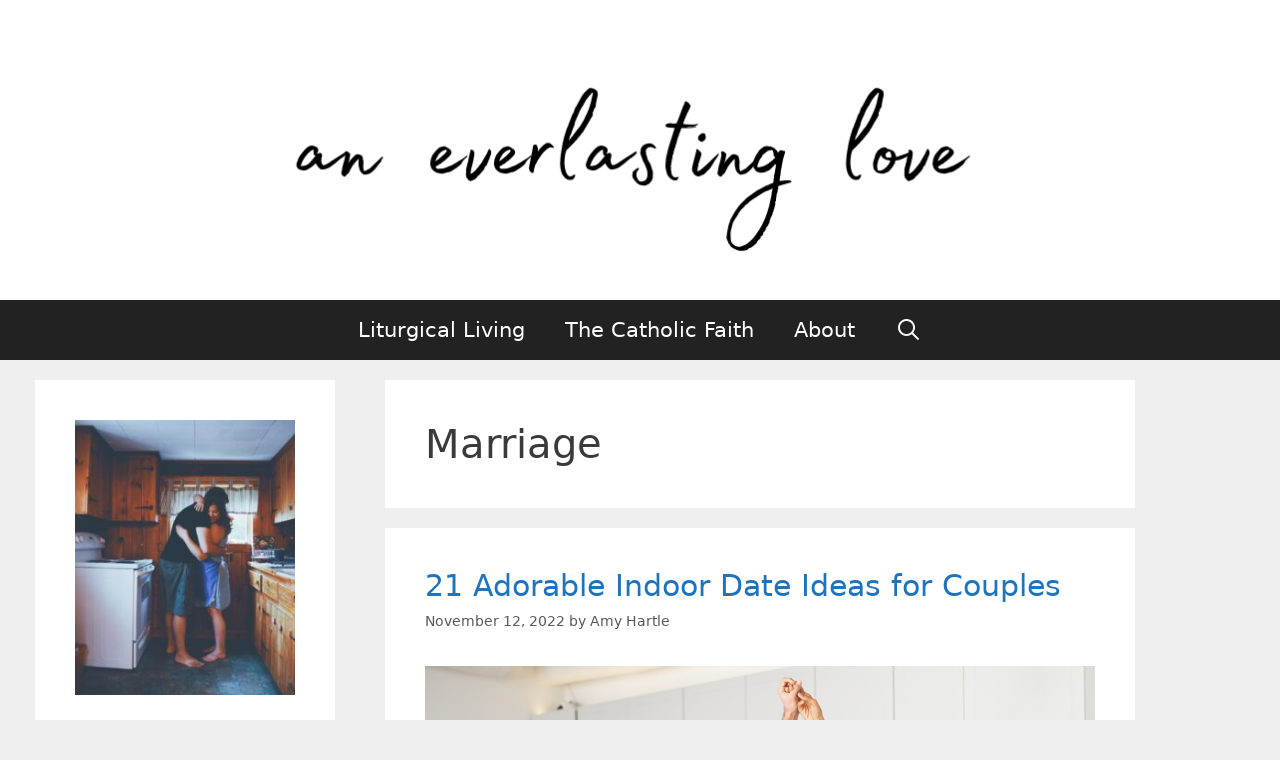

--- FILE ---
content_type: text/html; charset=UTF-8
request_url: https://aneverlastinglove.com/category/marriage/
body_size: 18584
content:
<!DOCTYPE html>
<html lang="en-US" prefix="og: https://ogp.me/ns#">
<head><meta charset="UTF-8"><script>if(navigator.userAgent.match(/MSIE|Internet Explorer/i)||navigator.userAgent.match(/Trident\/7\..*?rv:11/i)){var href=document.location.href;if(!href.match(/[?&]nowprocket/)){if(href.indexOf("?")==-1){if(href.indexOf("#")==-1){document.location.href=href+"?nowprocket=1"}else{document.location.href=href.replace("#","?nowprocket=1#")}}else{if(href.indexOf("#")==-1){document.location.href=href+"&nowprocket=1"}else{document.location.href=href.replace("#","&nowprocket=1#")}}}}</script><script>class RocketLazyLoadScripts{constructor(){this.triggerEvents=["keydown","mousedown","mousemove","touchmove","touchstart","touchend","wheel"],this.userEventHandler=this._triggerListener.bind(this),this.touchStartHandler=this._onTouchStart.bind(this),this.touchMoveHandler=this._onTouchMove.bind(this),this.touchEndHandler=this._onTouchEnd.bind(this),this.clickHandler=this._onClick.bind(this),this.interceptedClicks=[],window.addEventListener("pageshow",(e=>{this.persisted=e.persisted})),window.addEventListener("DOMContentLoaded",(()=>{this._preconnect3rdParties()})),this.delayedScripts={normal:[],async:[],defer:[]},this.allJQueries=[]}_addUserInteractionListener(e){document.hidden?e._triggerListener():(this.triggerEvents.forEach((t=>window.addEventListener(t,e.userEventHandler,{passive:!0}))),window.addEventListener("touchstart",e.touchStartHandler,{passive:!0}),window.addEventListener("mousedown",e.touchStartHandler),document.addEventListener("visibilitychange",e.userEventHandler))}_removeUserInteractionListener(){this.triggerEvents.forEach((e=>window.removeEventListener(e,this.userEventHandler,{passive:!0}))),document.removeEventListener("visibilitychange",this.userEventHandler)}_onTouchStart(e){"HTML"!==e.target.tagName&&(window.addEventListener("touchend",this.touchEndHandler),window.addEventListener("mouseup",this.touchEndHandler),window.addEventListener("touchmove",this.touchMoveHandler,{passive:!0}),window.addEventListener("mousemove",this.touchMoveHandler),e.target.addEventListener("click",this.clickHandler),this._renameDOMAttribute(e.target,"onclick","rocket-onclick"))}_onTouchMove(e){window.removeEventListener("touchend",this.touchEndHandler),window.removeEventListener("mouseup",this.touchEndHandler),window.removeEventListener("touchmove",this.touchMoveHandler,{passive:!0}),window.removeEventListener("mousemove",this.touchMoveHandler),e.target.removeEventListener("click",this.clickHandler),this._renameDOMAttribute(e.target,"rocket-onclick","onclick")}_onTouchEnd(e){window.removeEventListener("touchend",this.touchEndHandler),window.removeEventListener("mouseup",this.touchEndHandler),window.removeEventListener("touchmove",this.touchMoveHandler,{passive:!0}),window.removeEventListener("mousemove",this.touchMoveHandler)}_onClick(e){e.target.removeEventListener("click",this.clickHandler),this._renameDOMAttribute(e.target,"rocket-onclick","onclick"),this.interceptedClicks.push(e),e.preventDefault(),e.stopPropagation(),e.stopImmediatePropagation()}_replayClicks(){window.removeEventListener("touchstart",this.touchStartHandler,{passive:!0}),window.removeEventListener("mousedown",this.touchStartHandler),this.interceptedClicks.forEach((e=>{e.target.dispatchEvent(new MouseEvent("click",{view:e.view,bubbles:!0,cancelable:!0}))}))}_renameDOMAttribute(e,t,n){e.hasAttribute&&e.hasAttribute(t)&&(event.target.setAttribute(n,event.target.getAttribute(t)),event.target.removeAttribute(t))}_triggerListener(){this._removeUserInteractionListener(this),"loading"===document.readyState?document.addEventListener("DOMContentLoaded",this._loadEverythingNow.bind(this)):this._loadEverythingNow()}_preconnect3rdParties(){let e=[];document.querySelectorAll("script[type=rocketlazyloadscript]").forEach((t=>{if(t.hasAttribute("src")){const n=new URL(t.src).origin;n!==location.origin&&e.push({src:n,crossOrigin:t.crossOrigin||"module"===t.getAttribute("data-rocket-type")})}})),e=[...new Map(e.map((e=>[JSON.stringify(e),e]))).values()],this._batchInjectResourceHints(e,"preconnect")}async _loadEverythingNow(){this.lastBreath=Date.now(),this._delayEventListeners(),this._delayJQueryReady(this),this._handleDocumentWrite(),this._registerAllDelayedScripts(),this._preloadAllScripts(),await this._loadScriptsFromList(this.delayedScripts.normal),await this._loadScriptsFromList(this.delayedScripts.defer),await this._loadScriptsFromList(this.delayedScripts.async);try{await this._triggerDOMContentLoaded(),await this._triggerWindowLoad()}catch(e){}window.dispatchEvent(new Event("rocket-allScriptsLoaded")),this._replayClicks()}_registerAllDelayedScripts(){document.querySelectorAll("script[type=rocketlazyloadscript]").forEach((e=>{e.hasAttribute("src")?e.hasAttribute("async")&&!1!==e.async?this.delayedScripts.async.push(e):e.hasAttribute("defer")&&!1!==e.defer||"module"===e.getAttribute("data-rocket-type")?this.delayedScripts.defer.push(e):this.delayedScripts.normal.push(e):this.delayedScripts.normal.push(e)}))}async _transformScript(e){return await this._littleBreath(),new Promise((t=>{const n=document.createElement("script");[...e.attributes].forEach((e=>{let t=e.nodeName;"type"!==t&&("data-rocket-type"===t&&(t="type"),n.setAttribute(t,e.nodeValue))})),e.hasAttribute("src")?(n.addEventListener("load",t),n.addEventListener("error",t)):(n.text=e.text,t());try{e.parentNode.replaceChild(n,e)}catch(e){t()}}))}async _loadScriptsFromList(e){const t=e.shift();return t?(await this._transformScript(t),this._loadScriptsFromList(e)):Promise.resolve()}_preloadAllScripts(){this._batchInjectResourceHints([...this.delayedScripts.normal,...this.delayedScripts.defer,...this.delayedScripts.async],"preload")}_batchInjectResourceHints(e,t){var n=document.createDocumentFragment();e.forEach((e=>{if(e.src){const i=document.createElement("link");i.href=e.src,i.rel=t,"preconnect"!==t&&(i.as="script"),e.getAttribute&&"module"===e.getAttribute("data-rocket-type")&&(i.crossOrigin=!0),e.crossOrigin&&(i.crossOrigin=e.crossOrigin),n.appendChild(i)}})),document.head.appendChild(n)}_delayEventListeners(){let e={};function t(t,n){!function(t){function n(n){return e[t].eventsToRewrite.indexOf(n)>=0?"rocket-"+n:n}e[t]||(e[t]={originalFunctions:{add:t.addEventListener,remove:t.removeEventListener},eventsToRewrite:[]},t.addEventListener=function(){arguments[0]=n(arguments[0]),e[t].originalFunctions.add.apply(t,arguments)},t.removeEventListener=function(){arguments[0]=n(arguments[0]),e[t].originalFunctions.remove.apply(t,arguments)})}(t),e[t].eventsToRewrite.push(n)}function n(e,t){let n=e[t];Object.defineProperty(e,t,{get:()=>n||function(){},set(i){e["rocket"+t]=n=i}})}t(document,"DOMContentLoaded"),t(window,"DOMContentLoaded"),t(window,"load"),t(window,"pageshow"),t(document,"readystatechange"),n(document,"onreadystatechange"),n(window,"onload"),n(window,"onpageshow")}_delayJQueryReady(e){let t=window.jQuery;Object.defineProperty(window,"jQuery",{get:()=>t,set(n){if(n&&n.fn&&!e.allJQueries.includes(n)){n.fn.ready=n.fn.init.prototype.ready=function(t){e.domReadyFired?t.bind(document)(n):document.addEventListener("rocket-DOMContentLoaded",(()=>t.bind(document)(n)))};const t=n.fn.on;n.fn.on=n.fn.init.prototype.on=function(){if(this[0]===window){function e(e){return e.split(" ").map((e=>"load"===e||0===e.indexOf("load.")?"rocket-jquery-load":e)).join(" ")}"string"==typeof arguments[0]||arguments[0]instanceof String?arguments[0]=e(arguments[0]):"object"==typeof arguments[0]&&Object.keys(arguments[0]).forEach((t=>{delete Object.assign(arguments[0],{[e(t)]:arguments[0][t]})[t]}))}return t.apply(this,arguments),this},e.allJQueries.push(n)}t=n}})}async _triggerDOMContentLoaded(){this.domReadyFired=!0,await this._littleBreath(),document.dispatchEvent(new Event("rocket-DOMContentLoaded")),await this._littleBreath(),window.dispatchEvent(new Event("rocket-DOMContentLoaded")),await this._littleBreath(),document.dispatchEvent(new Event("rocket-readystatechange")),await this._littleBreath(),document.rocketonreadystatechange&&document.rocketonreadystatechange()}async _triggerWindowLoad(){await this._littleBreath(),window.dispatchEvent(new Event("rocket-load")),await this._littleBreath(),window.rocketonload&&window.rocketonload(),await this._littleBreath(),this.allJQueries.forEach((e=>e(window).trigger("rocket-jquery-load"))),await this._littleBreath();const e=new Event("rocket-pageshow");e.persisted=this.persisted,window.dispatchEvent(e),await this._littleBreath(),window.rocketonpageshow&&window.rocketonpageshow({persisted:this.persisted})}_handleDocumentWrite(){const e=new Map;document.write=document.writeln=function(t){const n=document.currentScript,i=document.createRange(),r=n.parentElement;let o=e.get(n);void 0===o&&(o=n.nextSibling,e.set(n,o));const s=document.createDocumentFragment();i.setStart(s,0),s.appendChild(i.createContextualFragment(t)),r.insertBefore(s,o)}}async _littleBreath(){Date.now()-this.lastBreath>45&&(await this._requestAnimFrame(),this.lastBreath=Date.now())}async _requestAnimFrame(){return document.hidden?new Promise((e=>setTimeout(e))):new Promise((e=>requestAnimationFrame(e)))}static run(){const e=new RocketLazyLoadScripts;e._addUserInteractionListener(e)}}RocketLazyLoadScripts.run();</script>
	
	<meta name="viewport" content="width=device-width, initial-scale=1">
<!-- Search Engine Optimization by Rank Math - https://rankmath.com/ -->
<title>Marriage | An Everlasting Love</title>
<meta name="robots" content="follow, index, max-snippet:-1, max-video-preview:-1, max-image-preview:large"/>
<link rel="canonical" href="https://aneverlastinglove.com/category/marriage/" />
<link rel="next" href="https://aneverlastinglove.com/category/marriage/page/2/" />
<meta property="og:locale" content="en_US" />
<meta property="og:type" content="article" />
<meta property="og:title" content="Marriage | An Everlasting Love" />
<meta property="og:url" content="https://aneverlastinglove.com/category/marriage/" />
<meta property="og:site_name" content="An Everlasting Love" />
<meta name="twitter:card" content="summary_large_image" />
<meta name="twitter:title" content="Marriage | An Everlasting Love" />
<meta name="twitter:label1" content="Posts" />
<meta name="twitter:data1" content="32" />
<script type="application/ld+json" class="rank-math-schema">{"@context":"https://schema.org","@graph":[{"@type":"Organization","@id":"https://aneverlastinglove.com/#organization","name":"An Everlasting Love"},{"@type":"WebSite","@id":"https://aneverlastinglove.com/#website","url":"https://aneverlastinglove.com","name":"An Everlasting Love","publisher":{"@id":"https://aneverlastinglove.com/#organization"},"inLanguage":"en-US"},{"@type":"CollectionPage","@id":"https://aneverlastinglove.com/category/marriage/#webpage","url":"https://aneverlastinglove.com/category/marriage/","name":"Marriage | An Everlasting Love","isPartOf":{"@id":"https://aneverlastinglove.com/#website"},"inLanguage":"en-US"}]}</script>
<!-- /Rank Math WordPress SEO plugin -->

<link rel='dns-prefetch' href='//scripts.mediavine.com' />

<link rel="alternate" type="application/rss+xml" title="An Everlasting Love &raquo; Feed" href="https://aneverlastinglove.com/feed/" />
<link rel="alternate" type="application/rss+xml" title="An Everlasting Love &raquo; Marriage Category Feed" href="https://aneverlastinglove.com/category/marriage/feed/" />
<style id='wp-emoji-styles-inline-css'>

	img.wp-smiley, img.emoji {
		display: inline !important;
		border: none !important;
		box-shadow: none !important;
		height: 1em !important;
		width: 1em !important;
		margin: 0 0.07em !important;
		vertical-align: -0.1em !important;
		background: none !important;
		padding: 0 !important;
	}
</style>
<link rel='stylesheet' id='wp-block-library-css' href='https://aneverlastinglove.com/wp-includes/css/dist/block-library/style.min.css?ver=6.4.7' media='all' />
<style id='classic-theme-styles-inline-css'>
/*! This file is auto-generated */
.wp-block-button__link{color:#fff;background-color:#32373c;border-radius:9999px;box-shadow:none;text-decoration:none;padding:calc(.667em + 2px) calc(1.333em + 2px);font-size:1.125em}.wp-block-file__button{background:#32373c;color:#fff;text-decoration:none}
</style>
<style id='global-styles-inline-css'>
body{--wp--preset--color--black: #000000;--wp--preset--color--cyan-bluish-gray: #abb8c3;--wp--preset--color--white: #ffffff;--wp--preset--color--pale-pink: #f78da7;--wp--preset--color--vivid-red: #cf2e2e;--wp--preset--color--luminous-vivid-orange: #ff6900;--wp--preset--color--luminous-vivid-amber: #fcb900;--wp--preset--color--light-green-cyan: #7bdcb5;--wp--preset--color--vivid-green-cyan: #00d084;--wp--preset--color--pale-cyan-blue: #8ed1fc;--wp--preset--color--vivid-cyan-blue: #0693e3;--wp--preset--color--vivid-purple: #9b51e0;--wp--preset--color--contrast: var(--contrast);--wp--preset--color--contrast-2: var(--contrast-2);--wp--preset--color--contrast-3: var(--contrast-3);--wp--preset--color--base: var(--base);--wp--preset--color--base-2: var(--base-2);--wp--preset--color--base-3: var(--base-3);--wp--preset--color--accent: var(--accent);--wp--preset--gradient--vivid-cyan-blue-to-vivid-purple: linear-gradient(135deg,rgba(6,147,227,1) 0%,rgb(155,81,224) 100%);--wp--preset--gradient--light-green-cyan-to-vivid-green-cyan: linear-gradient(135deg,rgb(122,220,180) 0%,rgb(0,208,130) 100%);--wp--preset--gradient--luminous-vivid-amber-to-luminous-vivid-orange: linear-gradient(135deg,rgba(252,185,0,1) 0%,rgba(255,105,0,1) 100%);--wp--preset--gradient--luminous-vivid-orange-to-vivid-red: linear-gradient(135deg,rgba(255,105,0,1) 0%,rgb(207,46,46) 100%);--wp--preset--gradient--very-light-gray-to-cyan-bluish-gray: linear-gradient(135deg,rgb(238,238,238) 0%,rgb(169,184,195) 100%);--wp--preset--gradient--cool-to-warm-spectrum: linear-gradient(135deg,rgb(74,234,220) 0%,rgb(151,120,209) 20%,rgb(207,42,186) 40%,rgb(238,44,130) 60%,rgb(251,105,98) 80%,rgb(254,248,76) 100%);--wp--preset--gradient--blush-light-purple: linear-gradient(135deg,rgb(255,206,236) 0%,rgb(152,150,240) 100%);--wp--preset--gradient--blush-bordeaux: linear-gradient(135deg,rgb(254,205,165) 0%,rgb(254,45,45) 50%,rgb(107,0,62) 100%);--wp--preset--gradient--luminous-dusk: linear-gradient(135deg,rgb(255,203,112) 0%,rgb(199,81,192) 50%,rgb(65,88,208) 100%);--wp--preset--gradient--pale-ocean: linear-gradient(135deg,rgb(255,245,203) 0%,rgb(182,227,212) 50%,rgb(51,167,181) 100%);--wp--preset--gradient--electric-grass: linear-gradient(135deg,rgb(202,248,128) 0%,rgb(113,206,126) 100%);--wp--preset--gradient--midnight: linear-gradient(135deg,rgb(2,3,129) 0%,rgb(40,116,252) 100%);--wp--preset--font-size--small: 13px;--wp--preset--font-size--medium: 20px;--wp--preset--font-size--large: 36px;--wp--preset--font-size--x-large: 42px;--wp--preset--spacing--20: 0.44rem;--wp--preset--spacing--30: 0.67rem;--wp--preset--spacing--40: 1rem;--wp--preset--spacing--50: 1.5rem;--wp--preset--spacing--60: 2.25rem;--wp--preset--spacing--70: 3.38rem;--wp--preset--spacing--80: 5.06rem;--wp--preset--shadow--natural: 6px 6px 9px rgba(0, 0, 0, 0.2);--wp--preset--shadow--deep: 12px 12px 50px rgba(0, 0, 0, 0.4);--wp--preset--shadow--sharp: 6px 6px 0px rgba(0, 0, 0, 0.2);--wp--preset--shadow--outlined: 6px 6px 0px -3px rgba(255, 255, 255, 1), 6px 6px rgba(0, 0, 0, 1);--wp--preset--shadow--crisp: 6px 6px 0px rgba(0, 0, 0, 1);}:where(.is-layout-flex){gap: 0.5em;}:where(.is-layout-grid){gap: 0.5em;}body .is-layout-flow > .alignleft{float: left;margin-inline-start: 0;margin-inline-end: 2em;}body .is-layout-flow > .alignright{float: right;margin-inline-start: 2em;margin-inline-end: 0;}body .is-layout-flow > .aligncenter{margin-left: auto !important;margin-right: auto !important;}body .is-layout-constrained > .alignleft{float: left;margin-inline-start: 0;margin-inline-end: 2em;}body .is-layout-constrained > .alignright{float: right;margin-inline-start: 2em;margin-inline-end: 0;}body .is-layout-constrained > .aligncenter{margin-left: auto !important;margin-right: auto !important;}body .is-layout-constrained > :where(:not(.alignleft):not(.alignright):not(.alignfull)){max-width: var(--wp--style--global--content-size);margin-left: auto !important;margin-right: auto !important;}body .is-layout-constrained > .alignwide{max-width: var(--wp--style--global--wide-size);}body .is-layout-flex{display: flex;}body .is-layout-flex{flex-wrap: wrap;align-items: center;}body .is-layout-flex > *{margin: 0;}body .is-layout-grid{display: grid;}body .is-layout-grid > *{margin: 0;}:where(.wp-block-columns.is-layout-flex){gap: 2em;}:where(.wp-block-columns.is-layout-grid){gap: 2em;}:where(.wp-block-post-template.is-layout-flex){gap: 1.25em;}:where(.wp-block-post-template.is-layout-grid){gap: 1.25em;}.has-black-color{color: var(--wp--preset--color--black) !important;}.has-cyan-bluish-gray-color{color: var(--wp--preset--color--cyan-bluish-gray) !important;}.has-white-color{color: var(--wp--preset--color--white) !important;}.has-pale-pink-color{color: var(--wp--preset--color--pale-pink) !important;}.has-vivid-red-color{color: var(--wp--preset--color--vivid-red) !important;}.has-luminous-vivid-orange-color{color: var(--wp--preset--color--luminous-vivid-orange) !important;}.has-luminous-vivid-amber-color{color: var(--wp--preset--color--luminous-vivid-amber) !important;}.has-light-green-cyan-color{color: var(--wp--preset--color--light-green-cyan) !important;}.has-vivid-green-cyan-color{color: var(--wp--preset--color--vivid-green-cyan) !important;}.has-pale-cyan-blue-color{color: var(--wp--preset--color--pale-cyan-blue) !important;}.has-vivid-cyan-blue-color{color: var(--wp--preset--color--vivid-cyan-blue) !important;}.has-vivid-purple-color{color: var(--wp--preset--color--vivid-purple) !important;}.has-black-background-color{background-color: var(--wp--preset--color--black) !important;}.has-cyan-bluish-gray-background-color{background-color: var(--wp--preset--color--cyan-bluish-gray) !important;}.has-white-background-color{background-color: var(--wp--preset--color--white) !important;}.has-pale-pink-background-color{background-color: var(--wp--preset--color--pale-pink) !important;}.has-vivid-red-background-color{background-color: var(--wp--preset--color--vivid-red) !important;}.has-luminous-vivid-orange-background-color{background-color: var(--wp--preset--color--luminous-vivid-orange) !important;}.has-luminous-vivid-amber-background-color{background-color: var(--wp--preset--color--luminous-vivid-amber) !important;}.has-light-green-cyan-background-color{background-color: var(--wp--preset--color--light-green-cyan) !important;}.has-vivid-green-cyan-background-color{background-color: var(--wp--preset--color--vivid-green-cyan) !important;}.has-pale-cyan-blue-background-color{background-color: var(--wp--preset--color--pale-cyan-blue) !important;}.has-vivid-cyan-blue-background-color{background-color: var(--wp--preset--color--vivid-cyan-blue) !important;}.has-vivid-purple-background-color{background-color: var(--wp--preset--color--vivid-purple) !important;}.has-black-border-color{border-color: var(--wp--preset--color--black) !important;}.has-cyan-bluish-gray-border-color{border-color: var(--wp--preset--color--cyan-bluish-gray) !important;}.has-white-border-color{border-color: var(--wp--preset--color--white) !important;}.has-pale-pink-border-color{border-color: var(--wp--preset--color--pale-pink) !important;}.has-vivid-red-border-color{border-color: var(--wp--preset--color--vivid-red) !important;}.has-luminous-vivid-orange-border-color{border-color: var(--wp--preset--color--luminous-vivid-orange) !important;}.has-luminous-vivid-amber-border-color{border-color: var(--wp--preset--color--luminous-vivid-amber) !important;}.has-light-green-cyan-border-color{border-color: var(--wp--preset--color--light-green-cyan) !important;}.has-vivid-green-cyan-border-color{border-color: var(--wp--preset--color--vivid-green-cyan) !important;}.has-pale-cyan-blue-border-color{border-color: var(--wp--preset--color--pale-cyan-blue) !important;}.has-vivid-cyan-blue-border-color{border-color: var(--wp--preset--color--vivid-cyan-blue) !important;}.has-vivid-purple-border-color{border-color: var(--wp--preset--color--vivid-purple) !important;}.has-vivid-cyan-blue-to-vivid-purple-gradient-background{background: var(--wp--preset--gradient--vivid-cyan-blue-to-vivid-purple) !important;}.has-light-green-cyan-to-vivid-green-cyan-gradient-background{background: var(--wp--preset--gradient--light-green-cyan-to-vivid-green-cyan) !important;}.has-luminous-vivid-amber-to-luminous-vivid-orange-gradient-background{background: var(--wp--preset--gradient--luminous-vivid-amber-to-luminous-vivid-orange) !important;}.has-luminous-vivid-orange-to-vivid-red-gradient-background{background: var(--wp--preset--gradient--luminous-vivid-orange-to-vivid-red) !important;}.has-very-light-gray-to-cyan-bluish-gray-gradient-background{background: var(--wp--preset--gradient--very-light-gray-to-cyan-bluish-gray) !important;}.has-cool-to-warm-spectrum-gradient-background{background: var(--wp--preset--gradient--cool-to-warm-spectrum) !important;}.has-blush-light-purple-gradient-background{background: var(--wp--preset--gradient--blush-light-purple) !important;}.has-blush-bordeaux-gradient-background{background: var(--wp--preset--gradient--blush-bordeaux) !important;}.has-luminous-dusk-gradient-background{background: var(--wp--preset--gradient--luminous-dusk) !important;}.has-pale-ocean-gradient-background{background: var(--wp--preset--gradient--pale-ocean) !important;}.has-electric-grass-gradient-background{background: var(--wp--preset--gradient--electric-grass) !important;}.has-midnight-gradient-background{background: var(--wp--preset--gradient--midnight) !important;}.has-small-font-size{font-size: var(--wp--preset--font-size--small) !important;}.has-medium-font-size{font-size: var(--wp--preset--font-size--medium) !important;}.has-large-font-size{font-size: var(--wp--preset--font-size--large) !important;}.has-x-large-font-size{font-size: var(--wp--preset--font-size--x-large) !important;}
.wp-block-navigation a:where(:not(.wp-element-button)){color: inherit;}
:where(.wp-block-post-template.is-layout-flex){gap: 1.25em;}:where(.wp-block-post-template.is-layout-grid){gap: 1.25em;}
:where(.wp-block-columns.is-layout-flex){gap: 2em;}:where(.wp-block-columns.is-layout-grid){gap: 2em;}
.wp-block-pullquote{font-size: 1.5em;line-height: 1.6;}
</style>
<link data-minify="1" rel="preload" class="mv-grow-style" href="https://aneverlastinglove.com/wp-content/cache/min/1/wp-content/plugins/social-pug/assets/dist/style-frontend-pro.2.16.5.css?ver=1702838854" as="style"><noscript><link data-minify="1" rel='stylesheet' id='dpsp-frontend-style-pro-css' href='https://aneverlastinglove.com/wp-content/cache/min/1/wp-content/plugins/social-pug/assets/dist/style-frontend-pro.2.16.5.css?ver=1702838854' media='all' />
</noscript><style id='dpsp-frontend-style-pro-inline-css'>

				@media screen and ( max-width : 720px ) {
					.dpsp-content-wrapper.dpsp-hide-on-mobile,
					.dpsp-share-text.dpsp-hide-on-mobile,
					.dpsp-content-wrapper .dpsp-network-label {
						display: none;
					}
					.dpsp-has-spacing .dpsp-networks-btns-wrapper li {
						margin:0 2% 10px 0;
					}
					.dpsp-network-btn.dpsp-has-label:not(.dpsp-has-count) {
						max-height: 40px;
						padding: 0;
						justify-content: center;
					}
					.dpsp-content-wrapper.dpsp-size-small .dpsp-network-btn.dpsp-has-label:not(.dpsp-has-count){
						max-height: 32px;
					}
					.dpsp-content-wrapper.dpsp-size-large .dpsp-network-btn.dpsp-has-label:not(.dpsp-has-count){
						max-height: 46px;
					}
				}
			
</style>
<link rel='stylesheet' id='ez-toc-css' href='https://aneverlastinglove.com/wp-content/plugins/easy-table-of-contents/assets/css/screen.min.css?ver=2.0.61' media='all' />
<style id='ez-toc-inline-css'>
div#ez-toc-container .ez-toc-title {font-size: 120%;}div#ez-toc-container .ez-toc-title {font-weight: 500;}div#ez-toc-container ul li {font-size: 95%;}div#ez-toc-container nav ul ul li {font-size: ;}
.ez-toc-container-direction {direction: ltr;}.ez-toc-counter ul{counter-reset: item ;}.ez-toc-counter nav ul li a::before {content: counters(item, ".", decimal) ". ";display: inline-block;counter-increment: item;flex-grow: 0;flex-shrink: 0;margin-right: .2em; float: left; }.ez-toc-widget-direction {direction: ltr;}.ez-toc-widget-container ul{counter-reset: item ;}.ez-toc-widget-container nav ul li a::before {content: counters(item, ".", decimal) ". ";display: inline-block;counter-increment: item;flex-grow: 0;flex-shrink: 0;margin-right: .2em; float: left; }
</style>
<link rel='stylesheet' id='generate-style-css' href='https://aneverlastinglove.com/wp-content/themes/generatepress/assets/css/all.min.css?ver=3.3.1' media='all' />
<style id='generate-style-inline-css'>
body{background-color:#efefef;color:#3a3a3a;}a{color:#1e73be;}a:hover, a:focus, a:active{color:#000000;}body .grid-container{max-width:1100px;}.wp-block-group__inner-container{max-width:1100px;margin-left:auto;margin-right:auto;}.site-header .header-image{width:800px;}.navigation-search{position:absolute;left:-99999px;pointer-events:none;visibility:hidden;z-index:20;width:100%;top:0;transition:opacity 100ms ease-in-out;opacity:0;}.navigation-search.nav-search-active{left:0;right:0;pointer-events:auto;visibility:visible;opacity:1;}.navigation-search input[type="search"]{outline:0;border:0;vertical-align:bottom;line-height:1;opacity:0.9;width:100%;z-index:20;border-radius:0;-webkit-appearance:none;height:60px;}.navigation-search input::-ms-clear{display:none;width:0;height:0;}.navigation-search input::-ms-reveal{display:none;width:0;height:0;}.navigation-search input::-webkit-search-decoration, .navigation-search input::-webkit-search-cancel-button, .navigation-search input::-webkit-search-results-button, .navigation-search input::-webkit-search-results-decoration{display:none;}.main-navigation li.search-item{z-index:21;}li.search-item.active{transition:opacity 100ms ease-in-out;}.nav-left-sidebar .main-navigation li.search-item.active,.nav-right-sidebar .main-navigation li.search-item.active{width:auto;display:inline-block;float:right;}.gen-sidebar-nav .navigation-search{top:auto;bottom:0;}:root{--contrast:#222222;--contrast-2:#575760;--contrast-3:#b2b2be;--base:#f0f0f0;--base-2:#f7f8f9;--base-3:#ffffff;--accent:#1e73be;}:root .has-contrast-color{color:var(--contrast);}:root .has-contrast-background-color{background-color:var(--contrast);}:root .has-contrast-2-color{color:var(--contrast-2);}:root .has-contrast-2-background-color{background-color:var(--contrast-2);}:root .has-contrast-3-color{color:var(--contrast-3);}:root .has-contrast-3-background-color{background-color:var(--contrast-3);}:root .has-base-color{color:var(--base);}:root .has-base-background-color{background-color:var(--base);}:root .has-base-2-color{color:var(--base-2);}:root .has-base-2-background-color{background-color:var(--base-2);}:root .has-base-3-color{color:var(--base-3);}:root .has-base-3-background-color{background-color:var(--base-3);}:root .has-accent-color{color:var(--accent);}:root .has-accent-background-color{background-color:var(--accent);}body, button, input, select, textarea{font-family:-apple-system, system-ui, BlinkMacSystemFont, "Segoe UI", Helvetica, Arial, sans-serif, "Apple Color Emoji", "Segoe UI Emoji", "Segoe UI Symbol";}body{line-height:1.5;}.entry-content > [class*="wp-block-"]:not(:last-child):not(.wp-block-heading){margin-bottom:1.5em;}.main-title{font-size:45px;}.main-navigation a, .menu-toggle{font-size:21px;}.main-navigation .main-nav ul ul li a{font-size:18px;}.sidebar .widget, .footer-widgets .widget{font-size:17px;}h1{font-weight:300;font-size:40px;}h2{font-weight:500;font-size:30px;}h3{font-weight:500;font-size:20px;}h4{font-size:inherit;}h5{font-size:inherit;}@media (max-width:768px){.main-title{font-size:30px;}h1{font-size:30px;}h2{font-size:25px;}}.top-bar{background-color:#636363;color:#ffffff;}.top-bar a{color:#ffffff;}.top-bar a:hover{color:#303030;}.site-header{background-color:#ffffff;color:#3a3a3a;}.site-header a{color:#3a3a3a;}.main-title a,.main-title a:hover{color:#222222;}.site-description{color:#757575;}.main-navigation,.main-navigation ul ul{background-color:#222222;}.main-navigation .main-nav ul li a, .main-navigation .menu-toggle, .main-navigation .menu-bar-items{color:#ffffff;}.main-navigation .main-nav ul li:not([class*="current-menu-"]):hover > a, .main-navigation .main-nav ul li:not([class*="current-menu-"]):focus > a, .main-navigation .main-nav ul li.sfHover:not([class*="current-menu-"]) > a, .main-navigation .menu-bar-item:hover > a, .main-navigation .menu-bar-item.sfHover > a{color:#ffffff;background-color:#3f3f3f;}button.menu-toggle:hover,button.menu-toggle:focus,.main-navigation .mobile-bar-items a,.main-navigation .mobile-bar-items a:hover,.main-navigation .mobile-bar-items a:focus{color:#ffffff;}.main-navigation .main-nav ul li[class*="current-menu-"] > a{color:#ffffff;background-color:#3f3f3f;}.navigation-search input[type="search"],.navigation-search input[type="search"]:active, .navigation-search input[type="search"]:focus, .main-navigation .main-nav ul li.search-item.active > a, .main-navigation .menu-bar-items .search-item.active > a{color:#ffffff;background-color:#3f3f3f;}.main-navigation ul ul{background-color:#3f3f3f;}.main-navigation .main-nav ul ul li a{color:#ffffff;}.main-navigation .main-nav ul ul li:not([class*="current-menu-"]):hover > a,.main-navigation .main-nav ul ul li:not([class*="current-menu-"]):focus > a, .main-navigation .main-nav ul ul li.sfHover:not([class*="current-menu-"]) > a{color:#ffffff;background-color:#4f4f4f;}.main-navigation .main-nav ul ul li[class*="current-menu-"] > a{color:#ffffff;background-color:#4f4f4f;}.separate-containers .inside-article, .separate-containers .comments-area, .separate-containers .page-header, .one-container .container, .separate-containers .paging-navigation, .inside-page-header{background-color:#ffffff;}.entry-meta{color:#595959;}.entry-meta a{color:#595959;}.entry-meta a:hover{color:#1e73be;}.sidebar .widget{background-color:#ffffff;}.sidebar .widget .widget-title{color:#000000;}.footer-widgets{background-color:#ffffff;}.footer-widgets .widget-title{color:#000000;}.site-info{color:#ffffff;background-color:#222222;}.site-info a{color:#ffffff;}.site-info a:hover{color:#606060;}.footer-bar .widget_nav_menu .current-menu-item a{color:#606060;}input[type="text"],input[type="email"],input[type="url"],input[type="password"],input[type="search"],input[type="tel"],input[type="number"],textarea,select{color:#666666;background-color:#fafafa;border-color:#cccccc;}input[type="text"]:focus,input[type="email"]:focus,input[type="url"]:focus,input[type="password"]:focus,input[type="search"]:focus,input[type="tel"]:focus,input[type="number"]:focus,textarea:focus,select:focus{color:#666666;background-color:#ffffff;border-color:#bfbfbf;}button,html input[type="button"],input[type="reset"],input[type="submit"],a.button,a.wp-block-button__link:not(.has-background){color:#ffffff;background-color:#666666;}button:hover,html input[type="button"]:hover,input[type="reset"]:hover,input[type="submit"]:hover,a.button:hover,button:focus,html input[type="button"]:focus,input[type="reset"]:focus,input[type="submit"]:focus,a.button:focus,a.wp-block-button__link:not(.has-background):active,a.wp-block-button__link:not(.has-background):focus,a.wp-block-button__link:not(.has-background):hover{color:#ffffff;background-color:#3f3f3f;}a.generate-back-to-top{background-color:rgba( 0,0,0,0.4 );color:#ffffff;}a.generate-back-to-top:hover,a.generate-back-to-top:focus{background-color:rgba( 0,0,0,0.6 );color:#ffffff;}:root{--gp-search-modal-bg-color:var(--base-3);--gp-search-modal-text-color:var(--contrast);--gp-search-modal-overlay-bg-color:rgba(0,0,0,0.2);}@media (max-width: 768px){.main-navigation .menu-bar-item:hover > a, .main-navigation .menu-bar-item.sfHover > a{background:none;color:#ffffff;}}.inside-top-bar{padding:10px;}.inside-header{padding:40px;}.site-main .wp-block-group__inner-container{padding:40px;}.entry-content .alignwide, body:not(.no-sidebar) .entry-content .alignfull{margin-left:-40px;width:calc(100% + 80px);max-width:calc(100% + 80px);}.rtl .menu-item-has-children .dropdown-menu-toggle{padding-left:20px;}.rtl .main-navigation .main-nav ul li.menu-item-has-children > a{padding-right:20px;}.site-info{padding:20px;}@media (max-width:768px){.separate-containers .inside-article, .separate-containers .comments-area, .separate-containers .page-header, .separate-containers .paging-navigation, .one-container .site-content, .inside-page-header{padding:30px;}.site-main .wp-block-group__inner-container{padding:30px;}.site-info{padding-right:10px;padding-left:10px;}.entry-content .alignwide, body:not(.no-sidebar) .entry-content .alignfull{margin-left:-30px;width:calc(100% + 60px);max-width:calc(100% + 60px);}}.one-container .sidebar .widget{padding:0px;}/* End cached CSS */@media (max-width: 768px){.main-navigation .menu-toggle,.main-navigation .mobile-bar-items,.sidebar-nav-mobile:not(#sticky-placeholder){display:block;}.main-navigation ul,.gen-sidebar-nav{display:none;}[class*="nav-float-"] .site-header .inside-header > *{float:none;clear:both;}}
.dynamic-author-image-rounded{border-radius:100%;}.dynamic-featured-image, .dynamic-author-image{vertical-align:middle;}.one-container.blog .dynamic-content-template:not(:last-child), .one-container.archive .dynamic-content-template:not(:last-child){padding-bottom:0px;}.dynamic-entry-excerpt > p:last-child{margin-bottom:0px;}
</style>
<link data-minify="1" rel='stylesheet' id='generate-font-icons-css' href='https://aneverlastinglove.com/wp-content/cache/min/1/wp-content/themes/generatepress/assets/css/components/font-icons.min.css?ver=1692233382' media='all' />
<link rel='stylesheet' id='generate-blog-images-css' href='https://aneverlastinglove.com/wp-content/plugins/gp-premium/blog/functions/css/featured-images.min.css?ver=2.3.2' media='all' />
<script async="async" data-noptimize="1" data-cfasync="false" src="https://scripts.mediavine.com/tags/an-everlasting-love.js?ver=6.4.7" id="mv-script-wrapper-js"></script>
<link rel="https://api.w.org/" href="https://aneverlastinglove.com/wp-json/" /><link rel="alternate" type="application/json" href="https://aneverlastinglove.com/wp-json/wp/v2/categories/2" /><link rel="EditURI" type="application/rsd+xml" title="RSD" href="https://aneverlastinglove.com/xmlrpc.php?rsd" />
<meta name="generator" content="WordPress 6.4.7" />
<meta name="p:domain_verify" content="1ba187de55afa09842da99cc5d1635fb"/><script type="rocketlazyloadscript" id="google_gtagjs" src="https://www.googletagmanager.com/gtag/js?id=G-TP4KZNL2GF" async></script>
<script type="rocketlazyloadscript" id="google_gtagjs-inline">
window.dataLayer = window.dataLayer || [];function gtag(){dataLayer.push(arguments);}gtag('js', new Date());gtag('config', 'G-TP4KZNL2GF', {} );
</script>
		<style id="wp-custom-css">
			/* Begin MV SB Fix */
@media only screen and (min-width: 1216px) and (max-width: 1680px) {
    #primary.content-area.grid-75 {
        max-width: calc(100% - 330px);
    }
    #left-sidebar.is-left-sidebar {
        min-width: 300px !important;
    }
}
@media only screen and (min-width: 1055px) and (max-width: 1215px) {
    #primary.content-area.grid-75 {
        max-width: calc(100% - 330px);
        left: 35% !important;
    }
    #left-sidebar.is-left-sidebar {
        min-width: 300px !important;
        left: -65% !important;
    }
}
@media only screen and (min-width: 960px) and (max-width: 1054px) {
    #primary.content-area.grid-75 {
        max-width: calc(100% - 330px);
        left: 35% !important;
    }
    #left-sidebar.is-left-sidebar {
        min-width: 300px !important;
        left: -65% !important;
    }
}
@media only screen and (min-width: 769px) and (max-width: 959px) {
    #primary.content-area.grid-75 {
        max-width: calc(100% - 330px);
        left: 42% !important;
    }
    #left-sidebar.is-left-sidebar {
        min-width: 300px !important;
        left: -58% !important;
    }
}

@media only screen and (max-width: 359px) {
    .inside-article {
        padding-left: 10px !important;
        padding-right: 10px !important;
    }
}
/* End MV Fix */		</style>
		<noscript><style id="rocket-lazyload-nojs-css">.rll-youtube-player, [data-lazy-src]{display:none !important;}</style></noscript></head>

<body data-rsssl=1 class="archive category category-marriage category-2 wp-custom-logo wp-embed-responsive post-image-below-header post-image-aligned-center sticky-menu-fade left-sidebar nav-below-header separate-containers fluid-header active-footer-widgets-3 nav-search-enabled nav-aligned-center header-aligned-center dropdown-hover" itemtype="https://schema.org/Blog" itemscope>
	<a class="screen-reader-text skip-link" href="#content" title="Skip to content">Skip to content</a>		<header class="site-header" id="masthead" aria-label="Site"  itemtype="https://schema.org/WPHeader" itemscope>
			<div class="inside-header grid-container grid-parent">
				<div class="site-logo">
					<a href="https://aneverlastinglove.com/" rel="home">
						<img width="803" height="221"  class="header-image is-logo-image" alt="An Everlasting Love" src="data:image/svg+xml,%3Csvg%20xmlns='http://www.w3.org/2000/svg'%20viewBox='0%200%20803%20221'%3E%3C/svg%3E" data-lazy-src="https://aneverlastinglove.com/wp-content/uploads/2020/04/an-everlasting-love-2-e1587499813628.png" /><noscript><img width="803" height="221"  class="header-image is-logo-image" alt="An Everlasting Love" src="https://aneverlastinglove.com/wp-content/uploads/2020/04/an-everlasting-love-2-e1587499813628.png" /></noscript>
					</a>
				</div>			</div>
		</header>
				<nav class="main-navigation sub-menu-right" id="site-navigation" aria-label="Primary"  itemtype="https://schema.org/SiteNavigationElement" itemscope>
			<div class="inside-navigation grid-container grid-parent">
				<form method="get" class="search-form navigation-search" action="https://aneverlastinglove.com/">
					<input type="search" class="search-field" value="" name="s" title="Search" />
				</form>		<div class="mobile-bar-items">
						<span class="search-item">
				<a aria-label="Open Search Bar" href="#">
									</a>
			</span>
		</div>
						<button class="menu-toggle" aria-controls="primary-menu" aria-expanded="false">
					<span class="mobile-menu">Menu</span>				</button>
				<div id="primary-menu" class="main-nav"><ul id="menu-main-menu" class=" menu sf-menu"><li id="menu-item-571" class="menu-item menu-item-type-taxonomy menu-item-object-category menu-item-571"><a href="https://aneverlastinglove.com/category/liturgical-living/">Liturgical Living</a></li>
<li id="menu-item-572" class="menu-item menu-item-type-taxonomy menu-item-object-category menu-item-572"><a href="https://aneverlastinglove.com/category/the-catholic-faith/">The Catholic Faith</a></li>
<li id="menu-item-59" class="menu-item menu-item-type-post_type menu-item-object-page menu-item-59"><a href="https://aneverlastinglove.com/about/">About</a></li>
<li class="search-item menu-item-align-right"><a aria-label="Open Search Bar" href="#"></a></li></ul></div>			</div>
		</nav>
		
	<div class="site grid-container container hfeed grid-parent" id="page">
				<div class="site-content" id="content">
			
	<div class="content-area grid-parent mobile-grid-100 push-25 grid-75 tablet-push-25 tablet-grid-75" id="primary">
		<main class="site-main" id="main">
					<header class="page-header" aria-label="Page">
			
			<h1 class="page-title">
				Marriage			</h1>

					</header>
		<article id="post-527" class="post-527 post type-post status-publish format-standard has-post-thumbnail hentry category-marriage" itemtype="https://schema.org/CreativeWork" itemscope>
	<div class="inside-article">
					<header class="entry-header" aria-label="Content">
				<h2 class="entry-title" itemprop="headline"><a href="https://aneverlastinglove.com/indoor-date-ideas-for-couples/" rel="bookmark">21 Adorable Indoor Date Ideas for Couples</a></h2>		<div class="entry-meta">
			<span class="posted-on"><time class="entry-date published" datetime="2022-11-12T01:15:56+00:00" itemprop="datePublished">November 12, 2022</time></span> <span class="byline">by <span class="author vcard" itemprop="author" itemtype="https://schema.org/Person" itemscope><a class="url fn n" href="https://aneverlastinglove.com/author/amyhartle/" title="View all posts by Amy Hartle" rel="author" itemprop="url"><span class="author-name" itemprop="name">Amy Hartle</span></a></span></span> 		</div>
					</header>
			<div class="post-image">
						
						<a href="https://aneverlastinglove.com/indoor-date-ideas-for-couples/">
							<img width="1000" height="665" src="data:image/svg+xml,%3Csvg%20xmlns='http://www.w3.org/2000/svg'%20viewBox='0%200%201000%20665'%3E%3C/svg%3E" class="attachment-full size-full wp-post-image" alt="two people dancing inside, one of the best Indoor Date Ideas for Couples" itemprop="image" decoding="async" fetchpriority="high" data-lazy-srcset="https://aneverlastinglove.com/wp-content/uploads/2022/11/shutterstock_1911367150.jpg 1000w, https://aneverlastinglove.com/wp-content/uploads/2022/11/shutterstock_1911367150-300x200.jpg 300w, https://aneverlastinglove.com/wp-content/uploads/2022/11/shutterstock_1911367150-768x511.jpg 768w" data-lazy-sizes="(max-width: 1000px) 100vw, 1000px" data-lazy-src="https://aneverlastinglove.com/wp-content/uploads/2022/11/shutterstock_1911367150.jpg" /><noscript><img width="1000" height="665" src="https://aneverlastinglove.com/wp-content/uploads/2022/11/shutterstock_1911367150.jpg" class="attachment-full size-full wp-post-image" alt="two people dancing inside, one of the best Indoor Date Ideas for Couples" itemprop="image" decoding="async" fetchpriority="high" srcset="https://aneverlastinglove.com/wp-content/uploads/2022/11/shutterstock_1911367150.jpg 1000w, https://aneverlastinglove.com/wp-content/uploads/2022/11/shutterstock_1911367150-300x200.jpg 300w, https://aneverlastinglove.com/wp-content/uploads/2022/11/shutterstock_1911367150-768x511.jpg 768w" sizes="(max-width: 1000px) 100vw, 1000px" /></noscript>
						</a>
					</div>
			<div class="entry-summary" itemprop="text">
				<p>Is the weather not cooperating with the outdoor date you had planned? Are you looking for indoor date ideas for you and yours? We’ve got you covered here with these 21 indoor date ideas for couples! Don’t overthink it; the most important part of a successful date is that you both have fun, and you &#8230; <a title="21 Adorable Indoor Date Ideas for Couples" class="read-more" href="https://aneverlastinglove.com/indoor-date-ideas-for-couples/" aria-label="More on 21 Adorable Indoor Date Ideas for Couples">Read more</a></p>
			</div>

				<footer class="entry-meta" aria-label="Entry meta">
			<span class="cat-links"><span class="screen-reader-text">Categories </span><a href="https://aneverlastinglove.com/category/marriage/" rel="category tag">Marriage</a></span> 		</footer>
			</div>
</article>
<article id="post-447" class="post-447 post type-post status-publish format-standard has-post-thumbnail hentry category-marriage" itemtype="https://schema.org/CreativeWork" itemscope>
	<div class="inside-article">
					<header class="entry-header" aria-label="Content">
				<h2 class="entry-title" itemprop="headline"><a href="https://aneverlastinglove.com/how-to-make-your-husband-feel-loved/" rel="bookmark">How To Make Your Husband Feel Loved &#8211; 8 Simple Ideas</a></h2>		<div class="entry-meta">
			<span class="posted-on"><time class="updated" datetime="2022-11-12T01:17:31+00:00" itemprop="dateModified">November 12, 2022</time><time class="entry-date published" datetime="2022-02-24T07:07:26+00:00" itemprop="datePublished">February 24, 2022</time></span> <span class="byline">by <span class="author vcard" itemprop="author" itemtype="https://schema.org/Person" itemscope><a class="url fn n" href="https://aneverlastinglove.com/author/amyhartle/" title="View all posts by Amy Hartle" rel="author" itemprop="url"><span class="author-name" itemprop="name">Amy Hartle</span></a></span></span> 		</div>
					</header>
			<div class="post-image">
						
						<a href="https://aneverlastinglove.com/how-to-make-your-husband-feel-loved/">
							<img width="1000" height="638" src="data:image/svg+xml,%3Csvg%20xmlns='http://www.w3.org/2000/svg'%20viewBox='0%200%201000%20638'%3E%3C/svg%3E" class="attachment-full size-full wp-post-image" alt="How to Make Your Husband Feel Loved" itemprop="image" decoding="async" data-lazy-srcset="https://aneverlastinglove.com/wp-content/uploads/2022/02/shutterstock_1199693311.jpg 1000w, https://aneverlastinglove.com/wp-content/uploads/2022/02/shutterstock_1199693311-300x191.jpg 300w, https://aneverlastinglove.com/wp-content/uploads/2022/02/shutterstock_1199693311-768x490.jpg 768w" data-lazy-sizes="(max-width: 1000px) 100vw, 1000px" data-lazy-src="https://aneverlastinglove.com/wp-content/uploads/2022/02/shutterstock_1199693311.jpg" /><noscript><img width="1000" height="638" src="https://aneverlastinglove.com/wp-content/uploads/2022/02/shutterstock_1199693311.jpg" class="attachment-full size-full wp-post-image" alt="How to Make Your Husband Feel Loved" itemprop="image" decoding="async" srcset="https://aneverlastinglove.com/wp-content/uploads/2022/02/shutterstock_1199693311.jpg 1000w, https://aneverlastinglove.com/wp-content/uploads/2022/02/shutterstock_1199693311-300x191.jpg 300w, https://aneverlastinglove.com/wp-content/uploads/2022/02/shutterstock_1199693311-768x490.jpg 768w" sizes="(max-width: 1000px) 100vw, 1000px" /></noscript>
						</a>
					</div>
			<div class="entry-summary" itemprop="text">
				<p>Want to know how to make your husband feel loved? There are many components that go into a healthy, loving marriage. Like any relationship in our lives, marriage takes hard work and a commitment to continue growing, adapting, and communicating together.&nbsp; There is no one trick or tip that will suddenly make your marriage perfect &#8230; <a title="How To Make Your Husband Feel Loved &#8211; 8 Simple Ideas" class="read-more" href="https://aneverlastinglove.com/how-to-make-your-husband-feel-loved/" aria-label="More on How To Make Your Husband Feel Loved &#8211; 8 Simple Ideas">Read more</a></p>
			</div>

				<footer class="entry-meta" aria-label="Entry meta">
			<span class="cat-links"><span class="screen-reader-text">Categories </span><a href="https://aneverlastinglove.com/category/marriage/" rel="category tag">Marriage</a></span> 		</footer>
			</div>
</article>
<article id="post-395" class="post-395 post type-post status-publish format-standard has-post-thumbnail hentry category-christmas category-marriage" itemtype="https://schema.org/CreativeWork" itemscope>
	<div class="inside-article">
					<header class="entry-header" aria-label="Content">
				<h2 class="entry-title" itemprop="headline"><a href="https://aneverlastinglove.com/christmas-gifts-for-pregnant-wife/" rel="bookmark">12 Fantastic Christmas Gifts for your Pregnant Wife</a></h2>		<div class="entry-meta">
			<span class="posted-on"><time class="updated" datetime="2022-11-12T01:17:43+00:00" itemprop="dateModified">November 12, 2022</time><time class="entry-date published" datetime="2021-12-07T14:56:11+00:00" itemprop="datePublished">December 7, 2021</time></span> <span class="byline">by <span class="author vcard" itemprop="author" itemtype="https://schema.org/Person" itemscope><a class="url fn n" href="https://aneverlastinglove.com/author/amyhartle/" title="View all posts by Amy Hartle" rel="author" itemprop="url"><span class="author-name" itemprop="name">Amy Hartle</span></a></span></span> 		</div>
					</header>
			<div class="post-image">
						
						<a href="https://aneverlastinglove.com/christmas-gifts-for-pregnant-wife/">
							<img width="1000" height="667" src="data:image/svg+xml,%3Csvg%20xmlns='http://www.w3.org/2000/svg'%20viewBox='0%200%201000%20667'%3E%3C/svg%3E" class="attachment-full size-full wp-post-image" alt="pregnant woman sits in front of christmas tree holding her belly and smiling" itemprop="image" decoding="async" data-lazy-srcset="https://aneverlastinglove.com/wp-content/uploads/2021/12/shutterstock_517386667.jpg 1000w, https://aneverlastinglove.com/wp-content/uploads/2021/12/shutterstock_517386667-300x200.jpg 300w, https://aneverlastinglove.com/wp-content/uploads/2021/12/shutterstock_517386667-768x512.jpg 768w" data-lazy-sizes="(max-width: 1000px) 100vw, 1000px" data-lazy-src="https://aneverlastinglove.com/wp-content/uploads/2021/12/shutterstock_517386667.jpg" /><noscript><img width="1000" height="667" src="https://aneverlastinglove.com/wp-content/uploads/2021/12/shutterstock_517386667.jpg" class="attachment-full size-full wp-post-image" alt="pregnant woman sits in front of christmas tree holding her belly and smiling" itemprop="image" decoding="async" srcset="https://aneverlastinglove.com/wp-content/uploads/2021/12/shutterstock_517386667.jpg 1000w, https://aneverlastinglove.com/wp-content/uploads/2021/12/shutterstock_517386667-300x200.jpg 300w, https://aneverlastinglove.com/wp-content/uploads/2021/12/shutterstock_517386667-768x512.jpg 768w" sizes="(max-width: 1000px) 100vw, 1000px" /></noscript>
						</a>
					</div>
			<div class="entry-summary" itemprop="text">
				<p>Is your wife celebrating Christmas for two this year? Then you might need to up the ante with some extra special Christmas gifts for your pregnant wife that will help show her just how much you appreciate her and all she is doing to expand your family! There are lots of sweet stocking stuffer ideas &#8230; <a title="12 Fantastic Christmas Gifts for your Pregnant Wife" class="read-more" href="https://aneverlastinglove.com/christmas-gifts-for-pregnant-wife/" aria-label="More on 12 Fantastic Christmas Gifts for your Pregnant Wife">Read more</a></p>
			</div>

				<footer class="entry-meta" aria-label="Entry meta">
			<span class="cat-links"><span class="screen-reader-text">Categories </span><a href="https://aneverlastinglove.com/category/christmas/" rel="category tag">Christmas</a>, <a href="https://aneverlastinglove.com/category/marriage/" rel="category tag">Marriage</a></span> 		</footer>
			</div>
</article>
<article id="post-385" class="post-385 post type-post status-publish format-standard has-post-thumbnail hentry category-christmas category-marriage" itemtype="https://schema.org/CreativeWork" itemscope>
	<div class="inside-article">
					<header class="entry-header" aria-label="Content">
				<h2 class="entry-title" itemprop="headline"><a href="https://aneverlastinglove.com/stocking-stuffers-for-wife/" rel="bookmark">21 Sweet Stocking Stuffers for Your Wife</a></h2>		<div class="entry-meta">
			<span class="posted-on"><time class="updated" datetime="2021-12-07T14:59:03+00:00" itemprop="dateModified">December 7, 2021</time><time class="entry-date published" datetime="2021-11-17T19:13:43+00:00" itemprop="datePublished">November 17, 2021</time></span> <span class="byline">by <span class="author vcard" itemprop="author" itemtype="https://schema.org/Person" itemscope><a class="url fn n" href="https://aneverlastinglove.com/author/amyhartle/" title="View all posts by Amy Hartle" rel="author" itemprop="url"><span class="author-name" itemprop="name">Amy Hartle</span></a></span></span> 		</div>
					</header>
			<div class="post-image">
						
						<a href="https://aneverlastinglove.com/stocking-stuffers-for-wife/">
							<img width="2560" height="1709" src="data:image/svg+xml,%3Csvg%20xmlns='http://www.w3.org/2000/svg'%20viewBox='0%200%202560%201709'%3E%3C/svg%3E" class="attachment-full size-full wp-post-image" alt="couple checking out decorations on their christmas tree" itemprop="image" decoding="async" data-lazy-srcset="https://aneverlastinglove.com/wp-content/uploads/2021/11/Depositphotos_215237290_xl-2015-scaled.jpg 2560w, https://aneverlastinglove.com/wp-content/uploads/2021/11/Depositphotos_215237290_xl-2015-300x200.jpg 300w, https://aneverlastinglove.com/wp-content/uploads/2021/11/Depositphotos_215237290_xl-2015-1024x683.jpg 1024w, https://aneverlastinglove.com/wp-content/uploads/2021/11/Depositphotos_215237290_xl-2015-768x513.jpg 768w, https://aneverlastinglove.com/wp-content/uploads/2021/11/Depositphotos_215237290_xl-2015-1536x1025.jpg 1536w, https://aneverlastinglove.com/wp-content/uploads/2021/11/Depositphotos_215237290_xl-2015-2048x1367.jpg 2048w" data-lazy-sizes="(max-width: 2560px) 100vw, 2560px" data-lazy-src="https://aneverlastinglove.com/wp-content/uploads/2021/11/Depositphotos_215237290_xl-2015-scaled.jpg" /><noscript><img width="2560" height="1709" src="https://aneverlastinglove.com/wp-content/uploads/2021/11/Depositphotos_215237290_xl-2015-scaled.jpg" class="attachment-full size-full wp-post-image" alt="couple checking out decorations on their christmas tree" itemprop="image" decoding="async" srcset="https://aneverlastinglove.com/wp-content/uploads/2021/11/Depositphotos_215237290_xl-2015-scaled.jpg 2560w, https://aneverlastinglove.com/wp-content/uploads/2021/11/Depositphotos_215237290_xl-2015-300x200.jpg 300w, https://aneverlastinglove.com/wp-content/uploads/2021/11/Depositphotos_215237290_xl-2015-1024x683.jpg 1024w, https://aneverlastinglove.com/wp-content/uploads/2021/11/Depositphotos_215237290_xl-2015-768x513.jpg 768w, https://aneverlastinglove.com/wp-content/uploads/2021/11/Depositphotos_215237290_xl-2015-1536x1025.jpg 1536w, https://aneverlastinglove.com/wp-content/uploads/2021/11/Depositphotos_215237290_xl-2015-2048x1367.jpg 2048w" sizes="(max-width: 2560px) 100vw, 2560px" /></noscript>
						</a>
					</div>
			<div class="entry-summary" itemprop="text">
				<p>Time to deck the halls and look for gifts for those we love the most! If you’re looking for stocking stuffers for your wife, you’ve come to the right place. Whether you’re looking for something sweet, something practical, or something just for fun, you can make your wife’s Christmas a little more magical with some &#8230; <a title="21 Sweet Stocking Stuffers for Your Wife" class="read-more" href="https://aneverlastinglove.com/stocking-stuffers-for-wife/" aria-label="More on 21 Sweet Stocking Stuffers for Your Wife">Read more</a></p>
			</div>

				<footer class="entry-meta" aria-label="Entry meta">
			<span class="cat-links"><span class="screen-reader-text">Categories </span><a href="https://aneverlastinglove.com/category/christmas/" rel="category tag">Christmas</a>, <a href="https://aneverlastinglove.com/category/marriage/" rel="category tag">Marriage</a></span> 		</footer>
			</div>
</article>
<article id="post-359" class="post-359 post type-post status-publish format-standard has-post-thumbnail hentry category-marriage" itemtype="https://schema.org/CreativeWork" itemscope>
	<div class="inside-article">
					<header class="entry-header" aria-label="Content">
				<h2 class="entry-title" itemprop="headline"><a href="https://aneverlastinglove.com/best-date-night-subscription-boxes/" rel="bookmark">16 Best Date Night Subscription Boxes for Couples</a></h2>		<div class="entry-meta">
			<span class="posted-on"><time class="updated" datetime="2023-12-17T18:46:46+00:00" itemprop="dateModified">December 17, 2023</time><time class="entry-date published" datetime="2021-03-05T15:06:54+00:00" itemprop="datePublished">March 5, 2021</time></span> <span class="byline">by <span class="author vcard" itemprop="author" itemtype="https://schema.org/Person" itemscope><a class="url fn n" href="https://aneverlastinglove.com/author/amyhartle/" title="View all posts by Amy Hartle" rel="author" itemprop="url"><span class="author-name" itemprop="name">Amy Hartle</span></a></span></span> 		</div>
					</header>
			<div class="post-image">
						
						<a href="https://aneverlastinglove.com/best-date-night-subscription-boxes/">
							<img width="999" height="667" src="data:image/svg+xml,%3Csvg%20xmlns='http://www.w3.org/2000/svg'%20viewBox='0%200%20999%20667'%3E%3C/svg%3E" class="attachment-full size-full wp-post-image" alt="best date night subscription boxes - photo of white couple standing in house smiling, woman hugging husband from behind" itemprop="image" decoding="async" data-lazy-srcset="https://aneverlastinglove.com/wp-content/uploads/2021/03/Depositphotos_237621110_s-2019.jpg 999w, https://aneverlastinglove.com/wp-content/uploads/2021/03/Depositphotos_237621110_s-2019-300x200.jpg 300w, https://aneverlastinglove.com/wp-content/uploads/2021/03/Depositphotos_237621110_s-2019-768x513.jpg 768w" data-lazy-sizes="(max-width: 999px) 100vw, 999px" data-lazy-src="https://aneverlastinglove.com/wp-content/uploads/2021/03/Depositphotos_237621110_s-2019.jpg" /><noscript><img width="999" height="667" src="https://aneverlastinglove.com/wp-content/uploads/2021/03/Depositphotos_237621110_s-2019.jpg" class="attachment-full size-full wp-post-image" alt="best date night subscription boxes - photo of white couple standing in house smiling, woman hugging husband from behind" itemprop="image" decoding="async" srcset="https://aneverlastinglove.com/wp-content/uploads/2021/03/Depositphotos_237621110_s-2019.jpg 999w, https://aneverlastinglove.com/wp-content/uploads/2021/03/Depositphotos_237621110_s-2019-300x200.jpg 300w, https://aneverlastinglove.com/wp-content/uploads/2021/03/Depositphotos_237621110_s-2019-768x513.jpg 768w" sizes="(max-width: 999px) 100vw, 999px" /></noscript>
						</a>
					</div>
			<div class="entry-summary" itemprop="text">
				<p>Before you spend money, read this list to be sure you&#8217;re choosing from the best date night subscription boxes! Have you been in a relationship for a while? Whether you&#8217;ve been married for several years, or together for a decade, you&#8217;ve likely exhausted most of the usual date ideas for couples. When date night starts &#8230; <a title="16 Best Date Night Subscription Boxes for Couples" class="read-more" href="https://aneverlastinglove.com/best-date-night-subscription-boxes/" aria-label="More on 16 Best Date Night Subscription Boxes for Couples">Read more</a></p>
			</div>

				<footer class="entry-meta" aria-label="Entry meta">
			<span class="cat-links"><span class="screen-reader-text">Categories </span><a href="https://aneverlastinglove.com/category/marriage/" rel="category tag">Marriage</a></span> 		</footer>
			</div>
</article>
<article id="post-346" class="post-346 post type-post status-publish format-standard has-post-thumbnail hentry category-marriage" itemtype="https://schema.org/CreativeWork" itemscope>
	<div class="inside-article">
					<header class="entry-header" aria-label="Content">
				<h2 class="entry-title" itemprop="headline"><a href="https://aneverlastinglove.com/couples-communication-exercises/" rel="bookmark">9 Therapist-Recommend Couples Communication Exercises</a></h2>		<div class="entry-meta">
			<span class="posted-on"><time class="updated" datetime="2023-10-17T18:02:20+00:00" itemprop="dateModified">October 17, 2023</time><time class="entry-date published" datetime="2021-02-09T15:16:55+00:00" itemprop="datePublished">February 9, 2021</time></span> <span class="byline">by <span class="author vcard" itemprop="author" itemtype="https://schema.org/Person" itemscope><a class="url fn n" href="https://aneverlastinglove.com/author/amyhartle/" title="View all posts by Amy Hartle" rel="author" itemprop="url"><span class="author-name" itemprop="name">Amy Hartle</span></a></span></span> 		</div>
					</header>
			<div class="post-image">
						
						<a href="https://aneverlastinglove.com/couples-communication-exercises/">
							<img width="999" height="667" src="data:image/svg+xml,%3Csvg%20xmlns='http://www.w3.org/2000/svg'%20viewBox='0%200%20999%20667'%3E%3C/svg%3E" class="attachment-full size-full wp-post-image" alt="couples communication exercises - image of couple hugging on bed, wearing light colored clothes and smiling" itemprop="image" decoding="async" data-lazy-srcset="https://aneverlastinglove.com/wp-content/uploads/2021/02/Depositphotos_271657318_s-2019.jpg 999w, https://aneverlastinglove.com/wp-content/uploads/2021/02/Depositphotos_271657318_s-2019-300x200.jpg 300w, https://aneverlastinglove.com/wp-content/uploads/2021/02/Depositphotos_271657318_s-2019-768x513.jpg 768w" data-lazy-sizes="(max-width: 999px) 100vw, 999px" data-lazy-src="https://aneverlastinglove.com/wp-content/uploads/2021/02/Depositphotos_271657318_s-2019.jpg" /><noscript><img width="999" height="667" src="https://aneverlastinglove.com/wp-content/uploads/2021/02/Depositphotos_271657318_s-2019.jpg" class="attachment-full size-full wp-post-image" alt="couples communication exercises - image of couple hugging on bed, wearing light colored clothes and smiling" itemprop="image" decoding="async" srcset="https://aneverlastinglove.com/wp-content/uploads/2021/02/Depositphotos_271657318_s-2019.jpg 999w, https://aneverlastinglove.com/wp-content/uploads/2021/02/Depositphotos_271657318_s-2019-300x200.jpg 300w, https://aneverlastinglove.com/wp-content/uploads/2021/02/Depositphotos_271657318_s-2019-768x513.jpg 768w" sizes="(max-width: 999px) 100vw, 999px" /></noscript>
						</a>
					</div>
			<div class="entry-summary" itemprop="text">
				<p>Communicating in your relationship is not always easy, but learning the skills to communicate well is essential, particularly in the context of a romantic relationship or a marriage.&nbsp; We&#8217;ve got a guide that showcases 5 ways to have better communication in relationships, but to take the tips even further, we reached out to couples therapists, &#8230; <a title="9 Therapist-Recommend Couples Communication Exercises" class="read-more" href="https://aneverlastinglove.com/couples-communication-exercises/" aria-label="More on 9 Therapist-Recommend Couples Communication Exercises">Read more</a></p>
			</div>

				<footer class="entry-meta" aria-label="Entry meta">
			<span class="cat-links"><span class="screen-reader-text">Categories </span><a href="https://aneverlastinglove.com/category/marriage/" rel="category tag">Marriage</a></span> 		</footer>
			</div>
</article>
<article id="post-132" class="post-132 post type-post status-publish format-standard has-post-thumbnail hentry category-marriage category-christmas" itemtype="https://schema.org/CreativeWork" itemscope>
	<div class="inside-article">
					<header class="entry-header" aria-label="Content">
				<h2 class="entry-title" itemprop="headline"><a href="https://aneverlastinglove.com/stocking-stuffers-for-husband/" rel="bookmark">20+ Fabulous Stocking Stuffers for Your Husband</a></h2>		<div class="entry-meta">
			<span class="posted-on"><time class="updated" datetime="2023-12-17T18:50:16+00:00" itemprop="dateModified">December 17, 2023</time><time class="entry-date published" datetime="2020-12-14T12:20:57+00:00" itemprop="datePublished">December 14, 2020</time></span> <span class="byline">by <span class="author vcard" itemprop="author" itemtype="https://schema.org/Person" itemscope><a class="url fn n" href="https://aneverlastinglove.com/author/amyhartle/" title="View all posts by Amy Hartle" rel="author" itemprop="url"><span class="author-name" itemprop="name">Amy Hartle</span></a></span></span> 		</div>
					</header>
			<div class="post-image">
						
						<a href="https://aneverlastinglove.com/stocking-stuffers-for-husband/">
							<img width="1600" height="1285" src="data:image/svg+xml,%3Csvg%20xmlns='http://www.w3.org/2000/svg'%20viewBox='0%200%201600%201285'%3E%3C/svg%3E" class="attachment-full size-full wp-post-image" alt="stocking stuffers for husband - Christmas couple at home in Winter. Happy young couple sitting on floor at home with gift box in Christmas time. Christmas tree and fireplace in background." itemprop="image" decoding="async" data-lazy-srcset="https://aneverlastinglove.com/wp-content/uploads/2020/08/bigstock-Christmas-couple-at-home-in-Wi-269603629.jpg 1600w, https://aneverlastinglove.com/wp-content/uploads/2020/08/bigstock-Christmas-couple-at-home-in-Wi-269603629-300x241.jpg 300w, https://aneverlastinglove.com/wp-content/uploads/2020/08/bigstock-Christmas-couple-at-home-in-Wi-269603629-1024x822.jpg 1024w, https://aneverlastinglove.com/wp-content/uploads/2020/08/bigstock-Christmas-couple-at-home-in-Wi-269603629-768x617.jpg 768w, https://aneverlastinglove.com/wp-content/uploads/2020/08/bigstock-Christmas-couple-at-home-in-Wi-269603629-1536x1234.jpg 1536w" data-lazy-sizes="(max-width: 1600px) 100vw, 1600px" data-lazy-src="https://aneverlastinglove.com/wp-content/uploads/2020/08/bigstock-Christmas-couple-at-home-in-Wi-269603629.jpg" /><noscript><img width="1600" height="1285" src="https://aneverlastinglove.com/wp-content/uploads/2020/08/bigstock-Christmas-couple-at-home-in-Wi-269603629.jpg" class="attachment-full size-full wp-post-image" alt="stocking stuffers for husband - Christmas couple at home in Winter. Happy young couple sitting on floor at home with gift box in Christmas time. Christmas tree and fireplace in background." itemprop="image" decoding="async" srcset="https://aneverlastinglove.com/wp-content/uploads/2020/08/bigstock-Christmas-couple-at-home-in-Wi-269603629.jpg 1600w, https://aneverlastinglove.com/wp-content/uploads/2020/08/bigstock-Christmas-couple-at-home-in-Wi-269603629-300x241.jpg 300w, https://aneverlastinglove.com/wp-content/uploads/2020/08/bigstock-Christmas-couple-at-home-in-Wi-269603629-1024x822.jpg 1024w, https://aneverlastinglove.com/wp-content/uploads/2020/08/bigstock-Christmas-couple-at-home-in-Wi-269603629-768x617.jpg 768w, https://aneverlastinglove.com/wp-content/uploads/2020/08/bigstock-Christmas-couple-at-home-in-Wi-269603629-1536x1234.jpg 1536w" sizes="(max-width: 1600px) 100vw, 1600px" /></noscript>
						</a>
					</div>
			<div class="entry-summary" itemprop="text">
				<p>&#8216;Tis the season to be thinking of what to give your romantic partner for the holidays. For those with a man in their life, this can be a challenge. Here we present a range of romantic, useful, or just plain fun items: the perfect stocking stuffers for your husband or boyfriend to use, play with, &#8230; <a title="20+ Fabulous Stocking Stuffers for Your Husband" class="read-more" href="https://aneverlastinglove.com/stocking-stuffers-for-husband/" aria-label="More on 20+ Fabulous Stocking Stuffers for Your Husband">Read more</a></p>
			</div>

				<footer class="entry-meta" aria-label="Entry meta">
			<span class="cat-links"><span class="screen-reader-text">Categories </span><a href="https://aneverlastinglove.com/category/marriage/" rel="category tag">Marriage</a>, <a href="https://aneverlastinglove.com/category/christmas/" rel="category tag">Christmas</a></span> 		</footer>
			</div>
</article>
<article id="post-277" class="post-277 post type-post status-publish format-standard has-post-thumbnail hentry category-marriage category-family" itemtype="https://schema.org/CreativeWork" itemscope>
	<div class="inside-article">
					<header class="entry-header" aria-label="Content">
				<h2 class="entry-title" itemprop="headline"><a href="https://aneverlastinglove.com/winter-bucket-list/" rel="bookmark">The Perfect Winter Bucket List for Couples</a></h2>		<div class="entry-meta">
			<span class="posted-on"><time class="updated" datetime="2023-12-17T18:50:06+00:00" itemprop="dateModified">December 17, 2023</time><time class="entry-date published" datetime="2020-10-27T20:02:18+00:00" itemprop="datePublished">October 27, 2020</time></span> <span class="byline">by <span class="author vcard" itemprop="author" itemtype="https://schema.org/Person" itemscope><a class="url fn n" href="https://aneverlastinglove.com/author/amyhartle/" title="View all posts by Amy Hartle" rel="author" itemprop="url"><span class="author-name" itemprop="name">Amy Hartle</span></a></span></span> 		</div>
					</header>
			<div class="post-image">
						
						<a href="https://aneverlastinglove.com/winter-bucket-list/">
							<img width="1600" height="1068" src="data:image/svg+xml,%3Csvg%20xmlns='http://www.w3.org/2000/svg'%20viewBox='0%200%201600%201068'%3E%3C/svg%3E" class="attachment-full size-full wp-post-image" alt="winter bucket list - couple hugging in winter clothes with sparkly snowflakes around them" itemprop="image" decoding="async" data-lazy-srcset="https://aneverlastinglove.com/wp-content/uploads/2020/10/Couple-romance-outside-winter-Christmas-snow-bigstock-Couple-Outdoor-In-Winter-214456150.jpg 1600w, https://aneverlastinglove.com/wp-content/uploads/2020/10/Couple-romance-outside-winter-Christmas-snow-bigstock-Couple-Outdoor-In-Winter-214456150-300x200.jpg 300w, https://aneverlastinglove.com/wp-content/uploads/2020/10/Couple-romance-outside-winter-Christmas-snow-bigstock-Couple-Outdoor-In-Winter-214456150-1024x684.jpg 1024w, https://aneverlastinglove.com/wp-content/uploads/2020/10/Couple-romance-outside-winter-Christmas-snow-bigstock-Couple-Outdoor-In-Winter-214456150-768x513.jpg 768w, https://aneverlastinglove.com/wp-content/uploads/2020/10/Couple-romance-outside-winter-Christmas-snow-bigstock-Couple-Outdoor-In-Winter-214456150-1536x1025.jpg 1536w" data-lazy-sizes="(max-width: 1600px) 100vw, 1600px" data-lazy-src="https://aneverlastinglove.com/wp-content/uploads/2020/10/Couple-romance-outside-winter-Christmas-snow-bigstock-Couple-Outdoor-In-Winter-214456150.jpg" /><noscript><img width="1600" height="1068" src="https://aneverlastinglove.com/wp-content/uploads/2020/10/Couple-romance-outside-winter-Christmas-snow-bigstock-Couple-Outdoor-In-Winter-214456150.jpg" class="attachment-full size-full wp-post-image" alt="winter bucket list - couple hugging in winter clothes with sparkly snowflakes around them" itemprop="image" decoding="async" srcset="https://aneverlastinglove.com/wp-content/uploads/2020/10/Couple-romance-outside-winter-Christmas-snow-bigstock-Couple-Outdoor-In-Winter-214456150.jpg 1600w, https://aneverlastinglove.com/wp-content/uploads/2020/10/Couple-romance-outside-winter-Christmas-snow-bigstock-Couple-Outdoor-In-Winter-214456150-300x200.jpg 300w, https://aneverlastinglove.com/wp-content/uploads/2020/10/Couple-romance-outside-winter-Christmas-snow-bigstock-Couple-Outdoor-In-Winter-214456150-1024x684.jpg 1024w, https://aneverlastinglove.com/wp-content/uploads/2020/10/Couple-romance-outside-winter-Christmas-snow-bigstock-Couple-Outdoor-In-Winter-214456150-768x513.jpg 768w, https://aneverlastinglove.com/wp-content/uploads/2020/10/Couple-romance-outside-winter-Christmas-snow-bigstock-Couple-Outdoor-In-Winter-214456150-1536x1025.jpg 1536w" sizes="(max-width: 1600px) 100vw, 1600px" /></noscript>
						</a>
					</div>
			<div class="entry-summary" itemprop="text">
				<p>The long, cold nights got you down? Need to freshen up your relationship with something new and exciting? We&#8217;ve got you covered, with these 25 romantic and fun ideas for your couples&#8217; winter bucket list. While the winter season lends itself perfectly to at home date night ideas like snuggling by the fire and cozying &#8230; <a title="The Perfect Winter Bucket List for Couples" class="read-more" href="https://aneverlastinglove.com/winter-bucket-list/" aria-label="More on The Perfect Winter Bucket List for Couples">Read more</a></p>
			</div>

				<footer class="entry-meta" aria-label="Entry meta">
			<span class="cat-links"><span class="screen-reader-text">Categories </span><a href="https://aneverlastinglove.com/category/marriage/" rel="category tag">Marriage</a>, <a href="https://aneverlastinglove.com/category/family/" rel="category tag">Family</a></span> 		</footer>
			</div>
</article>
<article id="post-271" class="post-271 post type-post status-publish format-standard has-post-thumbnail hentry category-marriage" itemtype="https://schema.org/CreativeWork" itemscope>
	<div class="inside-article">
					<header class="entry-header" aria-label="Content">
				<h2 class="entry-title" itemprop="headline"><a href="https://aneverlastinglove.com/signs-he-loves-you/" rel="bookmark">10 Signs He Loves You + How to Deal if He Doesn&#8217;t</a></h2>		<div class="entry-meta">
			<span class="posted-on"><time class="updated" datetime="2023-12-17T18:48:22+00:00" itemprop="dateModified">December 17, 2023</time><time class="entry-date published" datetime="2020-10-27T19:24:01+00:00" itemprop="datePublished">October 27, 2020</time></span> <span class="byline">by <span class="author vcard" itemprop="author" itemtype="https://schema.org/Person" itemscope><a class="url fn n" href="https://aneverlastinglove.com/author/amyhartle/" title="View all posts by Amy Hartle" rel="author" itemprop="url"><span class="author-name" itemprop="name">Amy Hartle</span></a></span></span> 		</div>
					</header>
			<div class="post-image">
						
						<a href="https://aneverlastinglove.com/signs-he-loves-you/">
							<img width="1000" height="667" src="data:image/svg+xml,%3Csvg%20xmlns='http://www.w3.org/2000/svg'%20viewBox='0%200%201000%20667'%3E%3C/svg%3E" class="attachment-full size-full wp-post-image" alt="signs he loves you - Close up portrait of a lovely young couple sitting on a leather chair while boy is kissing his girlfriend on forehead." itemprop="image" decoding="async" data-lazy-srcset="https://aneverlastinglove.com/wp-content/uploads/2020/10/Depositphotos_195997486_s-2019.jpg 1000w, https://aneverlastinglove.com/wp-content/uploads/2020/10/Depositphotos_195997486_s-2019-300x200.jpg 300w, https://aneverlastinglove.com/wp-content/uploads/2020/10/Depositphotos_195997486_s-2019-768x512.jpg 768w" data-lazy-sizes="(max-width: 1000px) 100vw, 1000px" data-lazy-src="https://aneverlastinglove.com/wp-content/uploads/2020/10/Depositphotos_195997486_s-2019.jpg" /><noscript><img width="1000" height="667" src="https://aneverlastinglove.com/wp-content/uploads/2020/10/Depositphotos_195997486_s-2019.jpg" class="attachment-full size-full wp-post-image" alt="signs he loves you - Close up portrait of a lovely young couple sitting on a leather chair while boy is kissing his girlfriend on forehead." itemprop="image" decoding="async" srcset="https://aneverlastinglove.com/wp-content/uploads/2020/10/Depositphotos_195997486_s-2019.jpg 1000w, https://aneverlastinglove.com/wp-content/uploads/2020/10/Depositphotos_195997486_s-2019-300x200.jpg 300w, https://aneverlastinglove.com/wp-content/uploads/2020/10/Depositphotos_195997486_s-2019-768x512.jpg 768w" sizes="(max-width: 1000px) 100vw, 1000px" /></noscript>
						</a>
					</div>
			<div class="entry-summary" itemprop="text">
				<p>Have you ever found yourself wondering, does he love me? You are far from alone. Not only do I have personal experience wondering this in various relationships over the years, but my research shows that thousands of us ask the same question every single month. Questions like these&#8211; does my boyfriend love me does my &#8230; <a title="10 Signs He Loves You + How to Deal if He Doesn&#8217;t" class="read-more" href="https://aneverlastinglove.com/signs-he-loves-you/" aria-label="More on 10 Signs He Loves You + How to Deal if He Doesn&#8217;t">Read more</a></p>
			</div>

				<footer class="entry-meta" aria-label="Entry meta">
			<span class="cat-links"><span class="screen-reader-text">Categories </span><a href="https://aneverlastinglove.com/category/marriage/" rel="category tag">Marriage</a></span> 		</footer>
			</div>
</article>
<article id="post-255" class="post-255 post type-post status-publish format-standard has-post-thumbnail hentry category-marriage" itemtype="https://schema.org/CreativeWork" itemscope>
	<div class="inside-article">
					<header class="entry-header" aria-label="Content">
				<h2 class="entry-title" itemprop="headline"><a href="https://aneverlastinglove.com/fair-fighting-rules-for-couples/" rel="bookmark">How to Fight Fair in Marriage: 5 Fair Fighting Rules for Couples</a></h2>		<div class="entry-meta">
			<span class="posted-on"><time class="updated" datetime="2020-10-17T21:47:10+00:00" itemprop="dateModified">October 17, 2020</time><time class="entry-date published" datetime="2020-10-17T17:16:50+00:00" itemprop="datePublished">October 17, 2020</time></span> <span class="byline">by <span class="author vcard" itemprop="author" itemtype="https://schema.org/Person" itemscope><a class="url fn n" href="https://aneverlastinglove.com/author/amyhartle/" title="View all posts by Amy Hartle" rel="author" itemprop="url"><span class="author-name" itemprop="name">Amy Hartle</span></a></span></span> 		</div>
					</header>
			<div class="post-image">
						
						<a href="https://aneverlastinglove.com/fair-fighting-rules-for-couples/">
							<img width="1000" height="667" src="data:image/svg+xml,%3Csvg%20xmlns='http://www.w3.org/2000/svg'%20viewBox='0%200%201000%20667'%3E%3C/svg%3E" class="attachment-full size-full wp-post-image" alt="fair fighting rules for couples - couple on opposite color backgrounds pink and blue, woman wearing boxing gloves" itemprop="image" decoding="async" data-lazy-srcset="https://aneverlastinglove.com/wp-content/uploads/2020/10/Depositphotos_229741380_s-2019.jpg 1000w, https://aneverlastinglove.com/wp-content/uploads/2020/10/Depositphotos_229741380_s-2019-300x200.jpg 300w, https://aneverlastinglove.com/wp-content/uploads/2020/10/Depositphotos_229741380_s-2019-768x512.jpg 768w" data-lazy-sizes="(max-width: 1000px) 100vw, 1000px" data-lazy-src="https://aneverlastinglove.com/wp-content/uploads/2020/10/Depositphotos_229741380_s-2019.jpg" /><noscript><img width="1000" height="667" src="https://aneverlastinglove.com/wp-content/uploads/2020/10/Depositphotos_229741380_s-2019.jpg" class="attachment-full size-full wp-post-image" alt="fair fighting rules for couples - couple on opposite color backgrounds pink and blue, woman wearing boxing gloves" itemprop="image" decoding="async" srcset="https://aneverlastinglove.com/wp-content/uploads/2020/10/Depositphotos_229741380_s-2019.jpg 1000w, https://aneverlastinglove.com/wp-content/uploads/2020/10/Depositphotos_229741380_s-2019-300x200.jpg 300w, https://aneverlastinglove.com/wp-content/uploads/2020/10/Depositphotos_229741380_s-2019-768x512.jpg 768w" sizes="(max-width: 1000px) 100vw, 1000px" /></noscript>
						</a>
					</div>
			<div class="entry-summary" itemprop="text">
				<p>Fighting is never fun. It&#8217;s something I particularly do not enjoy. I tend to shy away from conflict and avoid it whenever possible.&nbsp; Yet in any marriage or long-term relationship, conflict is inevitable. Learning how to deal with it appropriately with your spouse is a necessary part of building a healthy relationship. That&#8217;s where these &#8230; <a title="How to Fight Fair in Marriage: 5 Fair Fighting Rules for Couples" class="read-more" href="https://aneverlastinglove.com/fair-fighting-rules-for-couples/" aria-label="More on How to Fight Fair in Marriage: 5 Fair Fighting Rules for Couples">Read more</a></p>
			</div>

				<footer class="entry-meta" aria-label="Entry meta">
			<span class="cat-links"><span class="screen-reader-text">Categories </span><a href="https://aneverlastinglove.com/category/marriage/" rel="category tag">Marriage</a></span> 		</footer>
			</div>
</article>
		<nav id="nav-below" class="paging-navigation" aria-label="Archive Page">
								<div class="nav-previous">
												<span class="prev" title="Previous"><a href="https://aneverlastinglove.com/category/marriage/page/2/" >Older posts</a></span>
					</div>
					<div class="nav-links"><span aria-current="page" class="page-numbers current"><span class="screen-reader-text">Page</span>1</span>
<a class="page-numbers" href="https://aneverlastinglove.com/category/marriage/page/2/"><span class="screen-reader-text">Page</span>2</a>
<span class="page-numbers dots">&hellip;</span>
<a class="page-numbers" href="https://aneverlastinglove.com/category/marriage/page/4/"><span class="screen-reader-text">Page</span>4</a>
<a class="next page-numbers" href="https://aneverlastinglove.com/category/marriage/page/2/">Next <span aria-hidden="true">&rarr;</span></a></div>		</nav>
				</main>
	</div>

	<div class="widget-area sidebar is-left-sidebar grid-25 tablet-grid-25 mobile-grid-100 grid-parent pull-75 tablet-pull-75" id="left-sidebar">
	<div class="inside-left-sidebar">
		<aside id="text-3" class="widget inner-padding widget_text">			<div class="textwidget"><p><img decoding="async" class="alignnone size-medium wp-image-66" src="data:image/svg+xml,%3Csvg%20xmlns='http://www.w3.org/2000/svg'%20viewBox='0%200%20240%20300'%3E%3C/svg%3E" alt="" width="240" height="300" data-lazy-srcset="https://aneverlastinglove.com/wp-content/uploads/2020/07/21577298_1491778347570523_3746917619215630336_n-240x300.jpg 240w, https://aneverlastinglove.com/wp-content/uploads/2020/07/21577298_1491778347570523_3746917619215630336_n-819x1024.jpg 819w, https://aneverlastinglove.com/wp-content/uploads/2020/07/21577298_1491778347570523_3746917619215630336_n-768x960.jpg 768w, https://aneverlastinglove.com/wp-content/uploads/2020/07/21577298_1491778347570523_3746917619215630336_n.jpg 1080w" data-lazy-sizes="(max-width: 240px) 100vw, 240px" data-lazy-src="https://aneverlastinglove.com/wp-content/uploads/2020/07/21577298_1491778347570523_3746917619215630336_n-240x300.jpg" /><noscript><img decoding="async" class="alignnone size-medium wp-image-66" src="https://aneverlastinglove.com/wp-content/uploads/2020/07/21577298_1491778347570523_3746917619215630336_n-240x300.jpg" alt="" width="240" height="300" srcset="https://aneverlastinglove.com/wp-content/uploads/2020/07/21577298_1491778347570523_3746917619215630336_n-240x300.jpg 240w, https://aneverlastinglove.com/wp-content/uploads/2020/07/21577298_1491778347570523_3746917619215630336_n-819x1024.jpg 819w, https://aneverlastinglove.com/wp-content/uploads/2020/07/21577298_1491778347570523_3746917619215630336_n-768x960.jpg 768w, https://aneverlastinglove.com/wp-content/uploads/2020/07/21577298_1491778347570523_3746917619215630336_n.jpg 1080w" sizes="(max-width: 240px) 100vw, 240px" /></noscript></p>
<p>Welcome to An Everlasting Love. My name&#8217;s Amy and I&#8217;m a Catholic convert and Mom. I&#8217;m in search of the best ways to grow my faith and celebrate the Catholic year with my family.</p>
</div>
		</aside><aside id="categories-2" class="widget inner-padding widget_categories"><h2 class="widget-title">Categories</h2>
			<ul>
					<li class="cat-item cat-item-19"><a href="https://aneverlastinglove.com/category/liturgical-living/advent/">Advent</a>
</li>
	<li class="cat-item cat-item-6"><a href="https://aneverlastinglove.com/category/christmas/">Christmas</a>
</li>
	<li class="cat-item cat-item-5"><a href="https://aneverlastinglove.com/category/family/">Family</a>
</li>
	<li class="cat-item cat-item-2 current-cat"><a aria-current="page" href="https://aneverlastinglove.com/category/marriage/">Marriage</a>
</li>
	<li class="cat-item cat-item-18"><a href="https://aneverlastinglove.com/category/the-catholic-faith/">The Catholic Faith</a>
</li>
			</ul>

			</aside>	</div>
</div>

	</div>
</div>


<div class="site-footer footer-bar-active footer-bar-align-center">
			<footer class="site-info" aria-label="Site"  itemtype="https://schema.org/WPFooter" itemscope>
			<div class="inside-site-info grid-container grid-parent">
						<div class="footer-bar">
			<aside id="custom_html-3" class="widget_text widget inner-padding widget_custom_html"><div class="textwidget custom-html-widget"><center><span style="font-size: small;"> We are a participant in the Amazon Services LLC Associates Program, an affiliate advertising program designed to provide a means for us to earn fees by linking to Amazon.com and affiliated sites. As an Amazon Associate we earn from qualifying purchases.<p> </p> <span style="font-size: medium;">

	</span> </span> <center></center></center></div></aside><aside id="nav_menu-4" class="widget inner-padding widget_nav_menu"><div class="menu-footer-menu-container"><ul id="menu-footer-menu" class="menu"><li id="menu-item-295" class="menu-item menu-item-type-post_type menu-item-object-page menu-item-privacy-policy menu-item-295"><a rel="privacy-policy" href="https://aneverlastinglove.com/privacy-policy/">Privacy Policy</a></li>
</ul></div></aside>		</div>
						<div class="copyright-bar">
					© Moon River Media, LLC - 2020				</div>
			</div>
		</footer>
		</div>

<script type="rocketlazyloadscript" id="generate-a11y">!function(){"use strict";if("querySelector"in document&&"addEventListener"in window){var e=document.body;e.addEventListener("mousedown",function(){e.classList.add("using-mouse")}),e.addEventListener("keydown",function(){e.classList.remove("using-mouse")})}}();</script><script type="rocketlazyloadscript" id="rocket-browser-checker-js-after">
"use strict";var _createClass=function(){function defineProperties(target,props){for(var i=0;i<props.length;i++){var descriptor=props[i];descriptor.enumerable=descriptor.enumerable||!1,descriptor.configurable=!0,"value"in descriptor&&(descriptor.writable=!0),Object.defineProperty(target,descriptor.key,descriptor)}}return function(Constructor,protoProps,staticProps){return protoProps&&defineProperties(Constructor.prototype,protoProps),staticProps&&defineProperties(Constructor,staticProps),Constructor}}();function _classCallCheck(instance,Constructor){if(!(instance instanceof Constructor))throw new TypeError("Cannot call a class as a function")}var RocketBrowserCompatibilityChecker=function(){function RocketBrowserCompatibilityChecker(options){_classCallCheck(this,RocketBrowserCompatibilityChecker),this.passiveSupported=!1,this._checkPassiveOption(this),this.options=!!this.passiveSupported&&options}return _createClass(RocketBrowserCompatibilityChecker,[{key:"_checkPassiveOption",value:function(self){try{var options={get passive(){return!(self.passiveSupported=!0)}};window.addEventListener("test",null,options),window.removeEventListener("test",null,options)}catch(err){self.passiveSupported=!1}}},{key:"initRequestIdleCallback",value:function(){!1 in window&&(window.requestIdleCallback=function(cb){var start=Date.now();return setTimeout(function(){cb({didTimeout:!1,timeRemaining:function(){return Math.max(0,50-(Date.now()-start))}})},1)}),!1 in window&&(window.cancelIdleCallback=function(id){return clearTimeout(id)})}},{key:"isDataSaverModeOn",value:function(){return"connection"in navigator&&!0===navigator.connection.saveData}},{key:"supportsLinkPrefetch",value:function(){var elem=document.createElement("link");return elem.relList&&elem.relList.supports&&elem.relList.supports("prefetch")&&window.IntersectionObserver&&"isIntersecting"in IntersectionObserverEntry.prototype}},{key:"isSlowConnection",value:function(){return"connection"in navigator&&"effectiveType"in navigator.connection&&("2g"===navigator.connection.effectiveType||"slow-2g"===navigator.connection.effectiveType)}}]),RocketBrowserCompatibilityChecker}();
</script>
<script id="rocket-preload-links-js-extra">
var RocketPreloadLinksConfig = {"excludeUris":"\/(?:.+\/)?feed(?:\/(?:.+\/?)?)?$|\/(?:.+\/)?embed\/|\/(index\\.php\/)?wp\\-json(\/.*|$)|\/postpass\/?|\/logout\/?|\/lostpassword\/?|\/resetpass\/?|\/register\/?|\/login\/?|\/wp-admin\/|\/logout\/|\/login|\/refer\/|\/go\/|\/recommend\/|\/recommends\/","usesTrailingSlash":"1","imageExt":"jpg|jpeg|gif|png|tiff|bmp|webp|avif|pdf|doc|docx|xls|xlsx|php","fileExt":"jpg|jpeg|gif|png|tiff|bmp|webp|avif|pdf|doc|docx|xls|xlsx|php|html|htm","siteUrl":"https:\/\/aneverlastinglove.com","onHoverDelay":"100","rateThrottle":"3"};
</script>
<script type="rocketlazyloadscript" id="rocket-preload-links-js-after">
(function() {
"use strict";var r="function"==typeof Symbol&&"symbol"==typeof Symbol.iterator?function(e){return typeof e}:function(e){return e&&"function"==typeof Symbol&&e.constructor===Symbol&&e!==Symbol.prototype?"symbol":typeof e},e=function(){function i(e,t){for(var n=0;n<t.length;n++){var i=t[n];i.enumerable=i.enumerable||!1,i.configurable=!0,"value"in i&&(i.writable=!0),Object.defineProperty(e,i.key,i)}}return function(e,t,n){return t&&i(e.prototype,t),n&&i(e,n),e}}();function i(e,t){if(!(e instanceof t))throw new TypeError("Cannot call a class as a function")}var t=function(){function n(e,t){i(this,n),this.browser=e,this.config=t,this.options=this.browser.options,this.prefetched=new Set,this.eventTime=null,this.threshold=1111,this.numOnHover=0}return e(n,[{key:"init",value:function(){!this.browser.supportsLinkPrefetch()||this.browser.isDataSaverModeOn()||this.browser.isSlowConnection()||(this.regex={excludeUris:RegExp(this.config.excludeUris,"i"),images:RegExp(".("+this.config.imageExt+")$","i"),fileExt:RegExp(".("+this.config.fileExt+")$","i")},this._initListeners(this))}},{key:"_initListeners",value:function(e){-1<this.config.onHoverDelay&&document.addEventListener("mouseover",e.listener.bind(e),e.listenerOptions),document.addEventListener("mousedown",e.listener.bind(e),e.listenerOptions),document.addEventListener("touchstart",e.listener.bind(e),e.listenerOptions)}},{key:"listener",value:function(e){var t=e.target.closest("a"),n=this._prepareUrl(t);if(null!==n)switch(e.type){case"mousedown":case"touchstart":this._addPrefetchLink(n);break;case"mouseover":this._earlyPrefetch(t,n,"mouseout")}}},{key:"_earlyPrefetch",value:function(t,e,n){var i=this,r=setTimeout(function(){if(r=null,0===i.numOnHover)setTimeout(function(){return i.numOnHover=0},1e3);else if(i.numOnHover>i.config.rateThrottle)return;i.numOnHover++,i._addPrefetchLink(e)},this.config.onHoverDelay);t.addEventListener(n,function e(){t.removeEventListener(n,e,{passive:!0}),null!==r&&(clearTimeout(r),r=null)},{passive:!0})}},{key:"_addPrefetchLink",value:function(i){return this.prefetched.add(i.href),new Promise(function(e,t){var n=document.createElement("link");n.rel="prefetch",n.href=i.href,n.onload=e,n.onerror=t,document.head.appendChild(n)}).catch(function(){})}},{key:"_prepareUrl",value:function(e){if(null===e||"object"!==(void 0===e?"undefined":r(e))||!1 in e||-1===["http:","https:"].indexOf(e.protocol))return null;var t=e.href.substring(0,this.config.siteUrl.length),n=this._getPathname(e.href,t),i={original:e.href,protocol:e.protocol,origin:t,pathname:n,href:t+n};return this._isLinkOk(i)?i:null}},{key:"_getPathname",value:function(e,t){var n=t?e.substring(this.config.siteUrl.length):e;return n.startsWith("/")||(n="/"+n),this._shouldAddTrailingSlash(n)?n+"/":n}},{key:"_shouldAddTrailingSlash",value:function(e){return this.config.usesTrailingSlash&&!e.endsWith("/")&&!this.regex.fileExt.test(e)}},{key:"_isLinkOk",value:function(e){return null!==e&&"object"===(void 0===e?"undefined":r(e))&&(!this.prefetched.has(e.href)&&e.origin===this.config.siteUrl&&-1===e.href.indexOf("?")&&-1===e.href.indexOf("#")&&!this.regex.excludeUris.test(e.href)&&!this.regex.images.test(e.href))}}],[{key:"run",value:function(){"undefined"!=typeof RocketPreloadLinksConfig&&new n(new RocketBrowserCompatibilityChecker({capture:!0,passive:!0}),RocketPreloadLinksConfig).init()}}]),n}();t.run();
}());
</script>
<!--[if lte IE 11]>
<script src="https://aneverlastinglove.com/wp-content/themes/generatepress/assets/js/classList.min.js?ver=3.3.1" id="generate-classlist-js"></script>
<![endif]-->
<script id="generate-menu-js-extra">
var generatepressMenu = {"toggleOpenedSubMenus":"1","openSubMenuLabel":"Open Sub-Menu","closeSubMenuLabel":"Close Sub-Menu"};
</script>
<script type="rocketlazyloadscript" src="https://aneverlastinglove.com/wp-content/themes/generatepress/assets/js/menu.min.js?ver=3.3.1" id="generate-menu-js" defer></script>
<script id="generate-navigation-search-js-extra">
var generatepressNavSearch = {"open":"Open Search Bar","close":"Close Search Bar"};
</script>
<script type="rocketlazyloadscript" src="https://aneverlastinglove.com/wp-content/themes/generatepress/assets/js/navigation-search.min.js?ver=3.3.1" id="generate-navigation-search-js" defer></script>
<script>window.lazyLoadOptions={elements_selector:"img[data-lazy-src],.rocket-lazyload,iframe[data-lazy-src]",data_src:"lazy-src",data_srcset:"lazy-srcset",data_sizes:"lazy-sizes",class_loading:"lazyloading",class_loaded:"lazyloaded",threshold:300,callback_loaded:function(element){if(element.tagName==="IFRAME"&&element.dataset.rocketLazyload=="fitvidscompatible"){if(element.classList.contains("lazyloaded")){if(typeof window.jQuery!="undefined"){if(jQuery.fn.fitVids){jQuery(element).parent().fitVids()}}}}}};window.addEventListener('LazyLoad::Initialized',function(e){var lazyLoadInstance=e.detail.instance;if(window.MutationObserver){var observer=new MutationObserver(function(mutations){var image_count=0;var iframe_count=0;var rocketlazy_count=0;mutations.forEach(function(mutation){for(var i=0;i<mutation.addedNodes.length;i++){if(typeof mutation.addedNodes[i].getElementsByTagName!=='function'){continue}
if(typeof mutation.addedNodes[i].getElementsByClassName!=='function'){continue}
images=mutation.addedNodes[i].getElementsByTagName('img');is_image=mutation.addedNodes[i].tagName=="IMG";iframes=mutation.addedNodes[i].getElementsByTagName('iframe');is_iframe=mutation.addedNodes[i].tagName=="IFRAME";rocket_lazy=mutation.addedNodes[i].getElementsByClassName('rocket-lazyload');image_count+=images.length;iframe_count+=iframes.length;rocketlazy_count+=rocket_lazy.length;if(is_image){image_count+=1}
if(is_iframe){iframe_count+=1}}});if(image_count>0||iframe_count>0||rocketlazy_count>0){lazyLoadInstance.update()}});var b=document.getElementsByTagName("body")[0];var config={childList:!0,subtree:!0};observer.observe(b,config)}},!1)</script><script data-no-minify="1" async src="https://aneverlastinglove.com/wp-content/plugins/wp-rocket/assets/js/lazyload/17.5/lazyload.min.js"></script>
</body>
</html>

<!-- This website is like a Rocket, isn't it? Performance optimized by WP Rocket. Learn more: https://wp-rocket.me -->